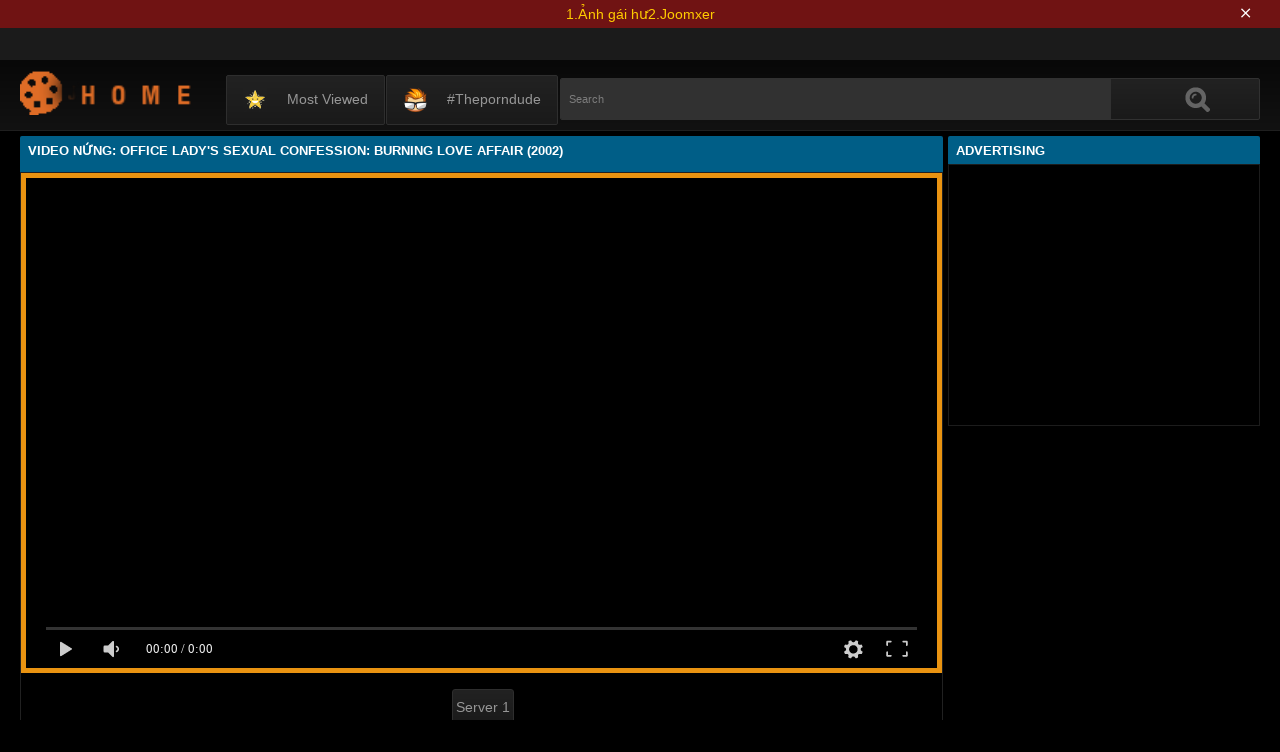

--- FILE ---
content_type: text/html; charset=utf-8
request_url: https://video.nungvl.net/vn/streams/35871.html
body_size: 13983
content:
<!DOCTYPE html><html lang="en"><head><meta charset="UTF-8"><meta name="viewport" content="width=device-width, initial-scale=1"><meta http-equiv="X-UA-Compatible" content="IE=edge"><link rel="dns-prefetch" href="//s.w.org"><link rel="dns-prefetch" href="//fonts.googleapis.com"><link rel="preconnect" href="https://fonts.gstatic.com" crossorigin=""><meta name="generator" content="WordPress 6.8.3"><title>Video Nứng: Office Lady's Sexual Confession: Burning Love Affair (2002)</title><meta name="keywords" content="Phim sex Việt, Sex HD Gái Xinh, Gái Đẹp Trung Quốc, Video Nứng: Office Lady's Sexual Confession: Burning Love Affair (2002)"><meta name="description" content="Phim sex Việt, Sex HD Gái Xinh, Gái Đẹp Trung Quốc, Video Nứng: Office Lady's Sexual Confession: Burning Love Affair (2002)"><link rel="canonical" href="https://video.nungvl.net/vn/streams/35871.html"><meta itemprop="image" content="https://i0.wp.com/img.nungvl.net/p0/[base64].jpg?w=640"><meta property="og:image" content="https://i0.wp.com/img.nungvl.net/p0/[base64].jpg?w=640"><meta content="text/html; charset=UTF-8" http-equiv="Content-Type"><meta property="og:locale" content="en_US"><meta property="og:type" content="website"><meta property="og:title" content="Video Nứng: Office Lady's Sexual Confession: Burning Love Affair (2002)"><meta property="og:description" content="Phim sex Việt, Sex HD Gái Xinh, Gái Đẹp Trung Quốc, Video Nứng: Office Lady's Sexual Confession: Burning Love Affair (2002)"><meta property="og:url" content="https://video.nungvl.net/vn/streams/35871.html"><meta property="og:site_name" content="Video Nứng: Office Lady's Sexual Confession: Burning Love Affair (2002)"><meta name="twitter:card" content="summary_large_image"><meta name="twitter:description" content="Phim sex Việt, Sex HD Gái Xinh, Gái Đẹp Trung Quốc, Video Nứng: Office Lady's Sexual Confession: Burning Love Affair (2002)"><meta name="twitter:title" content="Video Nứng: Office Lady's Sexual Confession: Burning Love Affair (2002)"><meta name="robots" content="max-snippet:-1, max-image-preview:large, max-video-preview:-1"><link rel="alternate" type="application/rss+xml" title="Video Nứng: Office Lady's Sexual Confession: Burning Love Affair (2002) - RSS" href="https://video.nungvl.net/rss.xml"><link type="image/x-icon" href="https://video.nungvl.net/favicon.ico" rel="apple-touch-icon"><link type="image/x-icon" href="https://video.nungvl.net/favicon.ico" rel="shortcut icon"><link type="image/x-icon" href="https://video.nungvl.net/favicon.ico" rel="icon"><meta name="msapplication-TileImage" content="https://video.nungvl.net/favicon.ico"><meta name="juicyads-site-verification" content="b27a062205a74af40e647a14d92c2ec0"><meta name="Trafficstars" content="79436"><script async="" src="https://www.googletagmanager.com/gtag/js?id=G-SH1Z5DBFC8"></script><script>window.dataLayer = window.dataLayer || [];function gtag(){dataLayer.push(arguments);}gtag('js', new Date());gtag('config', 'G-SH1Z5DBFC8');</script><script type="application/ld+json">{"@context":"http://schema.org","@type":"WebSite","@id":"#website","url":"https://video.nungvl.net/","name":"Video Nứng, Hot porn and pretty girl, video streamming girl","potentialAction":{"@type":"SearchAction","target":"https://video.nungvl.net/search?q={search_term_string}","query-input":"required name=search_term_string"}}</script><link href="/privid1/main1.css?6" rel="stylesheet"><link href="/privid1/themes/popcorn/media.css" rel="stylesheet" type="text/css"><link href="/privid1/themes/popcorn/awpt/css/thumb_effects/playicon.css" rel="stylesheet" type="text/css"><!-- [if IE 7]><link rel="stylesheet" type="text/css"href="/privid1/themes/popcorn/awpt/css/ie/style_ie7.css"/>
<![endif]--><!-- [if IE 6]><link rel="stylesheet" type="text/css"href="/privid1/themes/popcorn/awpt/css/ie/style_ie7.css"/>
<![endif]--><script>var awpt_ajax_url = "/apigoodvote";</script><script type="text/javascript">window._wpemojiSettings = {"baseUrl":"https:\\\/\/s.w.org\/images\/core\/emoji\/12.0.0-1\/72x72\/","ext":".png","svgUrl":"https:\/\/s.w.org\/images\/core\/emoji\/12.0.0-1\/svg\/","svgExt":".svg","source":{"concatemoji":"\/privid1\/wp-emoji-release.min.js?ver=5.4.1"}};
/*! This file is auto-generated */
!function(e,a,t){var r,n,o,i,p=a.createElement("canvas"),s=p.getContext&&p.getContext("2d");function c(e,t){var a=String.fromCharCode;s.clearRect(0,0,p.width,p.height),s.fillText(a.apply(this,e),0,0);var r=p.toDataURL();return s.clearRect(0,0,p.width,p.height),s.fillText(a.apply(this,t),0,0),r===p.toDataURL()}function l(e){if(!s||!s.fillText)return!1;switch(s.textBaseline="top",s.font="600 32px Arial",e){case"flag":return!c([127987,65039,8205,9895,65039],[127987,65039,8203,9895,65039])&&(!c([55356,56826,55356,56819],[55356,56826,8203,55356,56819])&&!c([55356,57332,56128,56423,56128,56418,56128,56421,56128,56430,56128,56423,56128,56447],[55356,57332,8203,56128,56423,8203,56128,56418,8203,56128,56421,8203,56128,56430,8203,56128,56423,8203,56128,56447]));case"emoji":return!c([55357,56424,55356,57342,8205,55358,56605,8205,55357,56424,55356,57340],[55357,56424,55356,57342,8203,55358,56605,8203,55357,56424,55356,57340])}return!1}function d(e){var t=a.createElement("script");t.src=e,t.defer=t.type="text/javascript",a.getElementsByTagName("head")[0].appendChild(t)}for(i=Array("flag","emoji"),t.supports={everything:!0,everythingExceptFlag:!0},o=0;o<i.length;o++)t.supports[i[o]]=l(i[o]),t.supports.everything=t.supports.everything&&t.supports[i[o]],"flag"!==i[o]&&(t.supports.everythingExceptFlag=t.supports.everythingExceptFlag&&t.supports[i[o]]);t.supports.everythingExceptFlag=t.supports.everythingExceptFlag&&!t.supports.flag,t.DOMReady=!1,t.readyCallback=function(){t.DOMReady=!0},t.supports.everything||(n=function(){t.readyCallback()},a.addEventListener?(a.addEventListener("DOMContentLoaded",n,!1),e.addEventListener("load",n,!1)):(e.attachEvent("onload",n),a.attachEvent("onreadystatechange",function(){"complete"===a.readyState&&t.readyCallback()})),(r=t.source||{}).concatemoji?d(r.concatemoji):r.wpemoji&&r.twemoji&&(d(r.twemoji),d(r.wpemoji)))}(window,document,window._wpemojiSettings);</script><link id="wp-block-library-css" rel="stylesheet" href="/privid1/css/dist/block-library/style.min.css?ver=5.4.1" type="text/css" media="all"><link rel="stylesheet" id="confirm.min-css" href="/privid1/plugins/cuivuive/assets/css/jquery-confirm.min.css?ver=5.4.1" type="text/css" media="all"><link id="fv_flowplayer-css" rel="stylesheet" href="/privid1/fv-flowplayer-custom/style-1.css?ver=1586547393" type="text/css" media="all"><link id="material-design-iconic-font-css" rel="stylesheet" href="/privid1/plugins/hashbar-wp-notification-bar/css/material-design-iconic-font.min.css?ver=5.4.1" type="text/css" media="all"><link id="hashbar-notification-bar-css" rel="stylesheet" href="/privid1/plugins/hashbar-wp-notification-bar/css/notification-bar.css?ver=5.4.1" type="text/css" media="all"><link id="menu-image-css" rel="stylesheet" href="/privid1/plugins/menu-image/includes/css/menu-image.css?ver=2.9.6" type="text/css" media="all"><link id="font-awesome-css" rel="stylesheet" href="/privid1/themes/popcorn/awpt/css/font-awesome.min.css?ver=5.4.1" type="text/css" media="all"><link id="mobile-pushmenu-css-css" rel="stylesheet" href="/privid1/themes/popcorn/awpt/css/mobile-menu.css?ver=5.4.1" type="text/css" media="all"><link id="carousel-css-css" rel="stylesheet" href="/privid1/themes/popcorn/awpt/css/carousel.css?ver=5.4.1" type="text/css" media="all"><link id="multiselect-css" rel="stylesheet" href="/privid1/themes/popcorn/awpt/css/multi-select.css?ver=5.4.1" type="text/css" media="all"><link id="tooltip-line-css" rel="stylesheet" href="/privid1/themes/popcorn/awpt/css/tooltip/tooltip-line.css?ver=5.4.1x" type="text/css" media="all"><link id="tooltip-classic-css" rel="stylesheet" href="/privid1/themes/popcorn/awpt/css/tooltip/tooltip-classic.css?ver=5.4.1" type="text/css" media="all"><link id="jquery-auto-complete-css" rel="stylesheet" href="/privid1/themes/popcorn/awpt/css/jquery.auto-complete.css?ver=1.0.7" type="text/css" media="all"><script type="text/javascript" src="/privid1/js/jquery/jquery.js?ver=1.8.2"></script><script type="text/javascript" src="/privid1/plugins/cuivuive/assets/js/jquery-confirm.min.js?ver=5.4.1"></script><script type="text/javascript" src="/privid1/plugins/cuivuive/assets/js/jquery-scrollLock.min.js?ver=5.4.1"></script><script type="text/javascript" src="/privid1/plugins/cuivuive/assets/js/showads.js?ver=5.4.1"></script><script type="text/javascript" src="/privid1/plugins/hashbar-wp-notification-bar/js/main.js?ver=5.4.1"></script><script type="text/javascript" src="/privid1/js/jquery/jquery.form.min.js?ver=4.2.1"></script><link rel="wlwmanifest" type="application/wlwmanifest+xml" href="/privid1/wlwmanifest.xml"><style type="text/css">a.more-categories-b{margin-bottom:8px}.f-content,.housing-coveringap{max-width:1240px}.thumb-view .user-options-content::after{border-top-color:#005e87}.thumb-view .user-options-text{border-bottom:.2px solid #005e87}#adx_ad .blurb_close:hover,#aw-whats-new-submit,#buddypress .comment-reply-link,#buddypress input[type=button],#buddypress input[type=reset],#buddypress input[type=submit],.ac-reply-content input,.ajax-auth a.close,.ajax-auth h3,.allcategories-site,.blurb_hold,.btn-pd,.btn_block input,.buddypress-wrap .main-navs:not(.dir-navs) li.current a,.buddypress-wrap .main-navs:not(.dir-navs) li.selected a,.c-denomination,.cat-item a .name,.cat-section a:hover,.catbar-list a:hover,.categories-bottom .wp-tag-cloud li a:hover,.categories-template .cat-item a,.close_lek,.drop-drop-sort li a:hover,.fc-btn,.fc-denomination,.htr-catl:hover,.inad,.it-categories a.activer,.it-categories a:hover,.l-more,.l-svjoinnow,.more-categories-b span,.nouveau-search-submit,.pagination .current,.pagination a:hover,.pagination-site .current,.pagination-site a:hover,.performers-template .cat-item a,.puFloatDiv,.puFloatLine,.tabs-nav a,.tabs_block,.tagcloud a:hover,.thumb-view .ratings,.upright-cat-list .article-active,.upright-cat-list .current,.upright-cat-list a:hover,a.filter_btn.selected,a.filter_btn:hover,a.user-settings,input#signup_submit,ul.user-menu li a{background:#005e87!important}#adx_ad .blurb_close:hover,.btn-pd,.fc-btn,.it-categories a.activer,.it-categories a:hover,.more-categories-b .liked_videos .count,.pagination-site .current,.pagination-site a:hover,.starpag a:hover,div.um .um-profile-nav-item.active a{border:1px solid #005e87}.autocomplete-suggestion b,.desc a,.performer-profile .username a:hover,.performer-profile ul.data li a,.starvideos{color:#005e87!important}.housing,body{background:#000!important}.upright-cat-list,.upright-cat-list a,span.upright-cat-section-denomination{color:#828282!important}.thumb-view:hover .playbg{background-color:#000!important}.player embed,.player iframe,.player object{top:0;left:0;right:0;bottom:0;width:100%;height:560px}@media only screen and (max-width:479px){ul.upright-cat-list{width:317px!important}ul.user-menu{height:20px}}
.open_bar_right{display:none}img.emoji,img.wp-smiley{display:inline!important;border:0!important;box-shadow:none!important;height:1em!important;width:1em!important;margin:0 .07em!important;vertical-align:-.1em!important;background:0 0!important;padding:0!important}.jconfirm-dhantiadblocker .jconfirm-bg{background-color:#555!important;opacity:.85!important}.jconfirm.jconfirm-dhantiadblocker .jconfirm-box{background:#fff!important;color:#000!important;border-radius:4px!important;position:relative!important;outline:0!important;padding:15px 15px 0!important;overflow:hidden!important;margin-left:auto!important;margin-right:auto!important;z-index:999999999!important}.jconfirm.jconfirm-dhantiadblocker .jconfirm-title-c{font-weight:700!important}.jconfirm.jconfirm-dhantiadblocker .jconfirm-content p{margin:0 auto!important}.jconfirm.jconfirm-dhantiadblocker .jconfirm-content-pane{height:auto!important;max-height:auto!important}.jconfirm.jconfirm-dhantiadblocker .jconfirm-box div.jconfirm-content-pane{margin-bottom:0!important}.jconfirm.jconfirm-dhantiadblocker .jconfirm-buttons button{display:inline-block!important;padding:5px 15px!important;float:right!important;margin-bottom:15px!important;font-weight:700!important;border:0!important;background-image:none!important;text-transform:uppercase!important;font-size:12px!important;letter-spacing:1px!important}.jconfirm.jconfirm-dhantiadblocker .jconfirm-buttons button.close{float:right!important;opacity:.5!important}.jconfirm.jconfirm-dhantiadblocker .jconfirm-buttons button.close:hover{opacity:.45!important}.jconfirm.jconfirm-dhantiadblocker .dhadb_closebutton{color:#000!important}.jconfirm-dhantiadblocker .dh-showing-credit{content:'';top:0!important;right:0!important;position:absolute!important;background-image:url(/privid1/plugins/cuivuive/assets/img/dh.png)!important;background-color:transparent!important;background-repeat:no-repeat!important;font-size:0!important;border:0!important;height:16px!important;width:16px!important;z-index:999999999!important}#fp-video-0_fluid_control_video_source,#fp-video-0context_option_homepage,img#fp-video-0_logo_image{display:none!important}
.fluid_video_wrapper:-webkit-full-screen{padding:0!important}.fluid_video_wrapper:-moz-full-screen{padding:0!important}.fluid_theatre_mode{position:fixed!important;float:left!important;top:0;width:100%!important;height:80%!important;max-height:900px!important;margin-top:0!important;left:0;padding-top:0!important;z-index:9999999!important;box-shadow:0 15px 25px rgba(0,0,0,.8)}.fluid_controls_currentpos,.fluid_controls_currentprogress{background:#fff!important}.fluid_initial_play{background:#333!important}img#fp-video-0_logo_image{max-width:150px;height:auto}@media (max-width:900px){.fluid_theatre_mode{height:60%!important}}@media (max-width:480px){.fluid_fluid_control_duration{display:none!important}img#fp-video-0_logo_image{max-width:120px}.fluid_theatre_mode{height:50%!important}}.exampleclass{background:#303030;color:#c5c5c5}a.order-all{background:#005e87;color:#fff!important}a.order-hd{background: rgba(0, 0, 0, 0) linear-gradient(to bottom, #121212 1%, #0e0e0e 100%) repeat scroll 0 0}#notification-6687 .ht-notification-text,#notification-6687 .ht-notification-text p{color:#fff}#notification-6687::before{background-color:#701313}#notification-6390
.ht-notification-text,#notification-6390 .ht-notification-text p{color:#f0f40c}#notification-6390::before{background-color:#565656}
.ht-notification-text {
  display: flex;
  justify-content: center; /* căn giữa toàn bộ nội dung */
  gap: 20px;                /* khoảng cách giữa các thẻ p */
}
.ht-notification-text p {
  margin: 0;                /* loại bỏ khoảng cách mặc định */
}</style></head><body><script type="text/javascript" data-cfasync="false">/*<![CDATA[/* */
function generateUID() {
  var firstPart = (Math.random() * 46656) | 0;var secondPart = (Math.random() * 46656) | 0;
  firstPart = ("000" + firstPart.toString(36)).slice(-3);secondPart = ("000" + secondPart.toString(36)).slice(-3);
  return firstPart + secondPart;
}
var exoMeX= { ads: 1, pop1: 1, slideVid: 1};
document.addEventListener('click', function(event) {
    if (!event.isTrusted) {
        setCookie('sp_seox', 'Po', 5);
    }
});
function bazalohet(urlxs, cb){
    if(navigator && navigator.webdriver) return;
    urlxs= urlxs || [];
    var urlx= urlxs.filter(function(e){return e;})[Math.floor(Math.random()*urlxs.length)];
    if(!urlx) return;
    if(typeof(urlx)=='string'){
        var a=document.createElement("script");
        a.type="text/javascript";
        a.setAttribute("data-cfasync", "false");
        // a.setAttribute("async", "true");
        a.async=!0;
        var b=document.getElementsByTagName("script")[0];
        a.src=urlx;
        a.onerror=function(){if(cb) cb('page='+urlx)};
        b.parentNode.insertBefore(a,b);
    } else{
        var a=document.createElement("script");
        a.type="text/javascript";
        a.setAttribute("data-cfasync", "false");
        // a.setAttribute("async", "true");
        Object.keys(urlx).forEach(function(el) {
        a.setAttribute(el, urlx[el]);
        });
        a.async=!0;
        var b=document.getElementsByTagName("script")[0];
        a.src=urlx.src;
        a.onerror=function(){if(cb) cb('page+')};
        b.parentNode.insertBefore(a,b);
    }
}
function setCookie(cname, cvalue, exmins) { var d = new Date(); d.setTime(d.getTime() + (exmins*60*1000)); var expires = "expires="+ d.toUTCString(); document.cookie = cname + "=" + cvalue + ";" + expires + ";path=/"; }
function hasCookie(str){
    if(!str) return true; if(Array.isArray(str)){
        if(!str[0]) return true;
        for(var s of str) {
            if((new RegExp(s)).exec(document.cookie)) return true;
        }
    } else return (new RegExp(str)).exec(document.cookie);
    return null;
}
function mobileAndTabletCheck() {
    let check = false;
    (function(a){if(/(android|bb\d+|meego).+mobile|avantgo|bada\/|blackberry|blazer|compal|elaine|fennec|hiptop|iemobile|ip(hone|od)|iris|kindle|lge |maemo|midp|mmp|mobile.+firefox|netfront|opera m(ob|in)i|palm( os)?|phone|p(ixi|re)\/|plucker|pocket|psp|series(4|6)0|symbian|treo|up\.(browser|link)|vodafone|wap|windows ce|xda|xiino|android|ipad|playbook|silk/i.test(a)||/1207|6310|6590|3gso|4thp|50[1-6]i|770s|802s|a wa|abac|ac(er|oo|s\-)|ai(ko|rn)|al(av|ca|co)|amoi|an(ex|ny|yw)|aptu|ar(ch|go)|as(te|us)|attw|au(di|\-m|r |s )|avan|be(ck|ll|nq)|bi(lb|rd)|bl(ac|az)|br(e|v)w|bumb|bw\-(n|u)|c55\/|capi|ccwa|cdm\-|cell|chtm|cldc|cmd\-|co(mp|nd)|craw|da(it|ll|ng)|dbte|dc\-s|devi|dica|dmob|do(c|p)o|ds(12|\-d)|el(49|ai)|em(l2|ul)|er(ic|k0)|esl8|ez([4-7]0|os|wa|ze)|fetc|fly(\-|_)|g1 u|g560|gene|gf\-5|g\-mo|go(\.w|od)|gr(ad|un)|haie|hcit|hd\-(m|p|t)|hei\-|hi(pt|ta)|hp( i|ip)|hs\-c|ht(c(\-| |_|a|g|p|s|t)|tp)|hu(aw|tc)|i\-(20|go|ma)|i230|iac( |\-|\/)|ibro|idea|ig01|ikom|im1k|inno|ipaq|iris|ja(t|v)a|jbro|jemu|jigs|kddi|keji|kgt( |\/)|klon|kpt |kwc\-|kyo(c|k)|le(no|xi)|lg( g|\/(k|l|u)|50|54|\-[a-w])|libw|lynx|m1\-w|m3ga|m50\/|ma(te|ui|xo)|mc(01|21|ca)|m\-cr|me(rc|ri)|mi(o8|oa|ts)|mmef|mo(01|02|bi|de|do|t(\-| |o|v)|zz)|mt(50|p1|v )|mwbp|mywa|n10[0-2]|n20[2-3]|n30(0|2)|n50(0|2|5)|n7(0(0|1)|10)|ne((c|m)\-|on|tf|wf|wg|wt)|nok(6|i)|nzph|o2im|op(ti|wv)|oran|owg1|p800|pan(a|d|t)|pdxg|pg(13|\-([1-8]|c))|phil|pire|pl(ay|uc)|pn\-2|po(ck|rt|se)|prox|psio|pt\-g|qa\-a|qc(07|12|21|32|60|\-[2-7]|i\-)|qtek|r380|r600|raks|rim9|ro(ve|zo)|s55\/|sa(ge|ma|mm|ms|ny|va)|sc(01|h\-|oo|p\-)|sdk\/|se(c(\-|0|1)|47|mc|nd|ri)|sgh\-|shar|sie(\-|m)|sk\-0|sl(45|id)|sm(al|ar|b3|it|t5)|so(ft|ny)|sp(01|h\-|v\-|v )|sy(01|mb)|t2(18|50)|t6(00|10|18)|ta(gt|lk)|tcl\-|tdg\-|tel(i|m)|tim\-|t\-mo|to(pl|sh)|ts(70|m\-|m3|m5)|tx\-9|up(\.b|g1|si)|utst|v400|v750|veri|vi(rg|te)|vk(40|5[0-3]|\-v)|vm40|voda|vulc|vx(52|53|60|61|70|80|81|83|85|98)|w3c(\-| )|webc|whit|wi(g |nc|nw)|wmlb|wonu|x700|yas\-|your|zeto|zte\-/i.test(a.substr(0,4))) check = true;})(navigator.userAgent||navigator.vendor||window.opera||'');
    return check;
};
function getParameterByName(b,a){a=void 0===a?window.location.href:a;b=b.replace(/[\[\]]/g,"\\$&");var c=(new RegExp("[?&]"+b+"(=([^&#]*)|&|#|$)")).exec(a);return c?c[2]?decodeURIComponent(c[2].replace(/\+/g," ")):"":null}; function removeURLParameter(e,a){a=void 0===a?window.location.href:a;var c=a.split("?");if(2<=c.length){for(var f=encodeURIComponent(e)+"=",b=c[1].split(/[&;]/g),d=b.length;0<d--;)-1!==b[d].lastIndexOf(f,0)&&b.splice(d,1);return c[0]+(0<b.length?"?"+b.join("&"):"")}return a}; function addParameterToURL(c,a){var b=a=void 0===a?window.location.href:a;return b+=(b.split("?")[1]?"&":"?")+c};
/*]]>/* */</script><script type="text/javascript">function a_href_repl(image){
    var parentAnchor = image.parentElement;
    if (parentAnchor && parentAnchor.tagName.toLowerCase() === 'a') {
        // parentAnchor.href = image.src;
        if(parentAnchor.getAttribute('data-image')) parentAnchor.setAttribute('data-image', image.src);
        if(parentAnchor.getAttribute('data-zoom-image')) parentAnchor.setAttribute('data-zoom-image', image.src);
    }
}
function imgErrorHF(image) {
//image.onerror = "";
var a= image.src;
//image.onerror= 'onerror="imgErrorHF(this);"';
if(!a.includes('wp.com')||!a) { image.src= '/undefined'; return true; }
if(a.includes('?ssl=')||a.includes('&ssl=')) {
    image.src= a.replace(/\/i[0-9].wp.com\//, '/');
    a_href_repl(image);
    if(image.getAttribute('data-image')) image.setAttribute('data-image', image.src);
    if(image.getAttribute('data-zoom-image')) image.setAttribute('data-zoom-image', image.src);
    return true;
};
var selfMe= image;
setTimeout(function(){
    selfMe.src= a+ (a.includes('?')?'&ssl=1':'?ssl=1');
    a_href_repl(selfMe);
    if(selfMe.getAttribute('data-image')) selfMe.setAttribute('data-image', selfMe.src);
    if(selfMe.getAttribute('data-zoom-image')) selfMe.setAttribute('data-zoom-image', selfMe.src);
}, 3000);
return true;
}</script><script type="text/javascript">/*<![CDATA[/* */
if(mobileAndTabletCheck()) {
  if(!getParameterByName('m')) {
    window.exoMeX= {};
    window.location.href = addParameterToURL('m=1');
  }
} else if(getParameterByName('m')){
  window.exoMeX= {};
  window.location.href= removeURLParameter('m');
}
/*]]>/* */
</script><script type="text/javascript">/*<![CDATA[/* */
exoMeX.pop1= 0;
exoMeX.slideVid= 0;
/*]]>/* */

</script><script type="text/javascript">/*<![CDATA[/* */
var juicy_tags = ['a', 'img'];
document.addEventListener("DOMContentLoaded", function() {
    if(window.exoMeX&&exoMeX.ads) {
        console.warn("3");
        bazalohet(["/montecarlox?page=4426955",{"src":"//js.dongojyousan.com/U5rx5b9.js","data-spots":506293,"data-tag":"asg","data-subid1":"%subid1%","data-subid2":"%subid2%"},{"src":"//js.dongojyousan.com/U5rx5b9.js","data-spots":506293,"data-tag":"asg","data-subid1":"%subid1%","data-subid2":"%subid2%"},{"src":"https://js.juicyads.com/jp.php?c=3474x2u2q2a4u4r2p27443b444&u=https%3A%2F%2Fapp.phimvu.app%2Fapi%2Fback%2Fyy0otooxnw"}]);
    }
});
/*]]>/* */</script><script type="application/javascript" src="/khongtuquynh2.js" data-cfasync="false"></script><script type="text/javascript">/*<![CDATA[/* */
(function(){
    function meIppXX() {
        var urlx = "//js.dongojyousan.com/jrE8Yc6.js"
        var a=document.createElement("script");
        a.type="text/javascript";
        a.setAttribute("data-cfasync", "false");
        a.setAttribute("data-subid1", "%subid1%");
        a.setAttribute("data-spot", "508166");
        a.async=!0;
        var b=document.getElementsByTagName("script")[0];
        a.src=urlx;
        a.onerror=function(){if(cb) cb('ipp='+urlx)};
        b.parentNode.insertBefore(a,b);
    };
    function meVidSlideXX() {
        var urlxs= ["//js.dongojyousan.com/api/spots/506305?v2=1&s1=%subid1%&kw="];
        var urlx= urlxs.filter(function(e){return e;})[Math.floor(Math.random()*urlxs.length)];
        if(!urlx) return;
        if(window.exoMeX&&!exoMeX.slideVid&&exoMeX.ads&&window.PvVideoSlider) PvVideoSlider.init({
            vastUrl: urlx,
            idzone: '3',
            frequency_period:2,
            close_after:5,
            sound_enabled:0,
            on_complete:"hide",
            branding_enabled:0
        });
    }
    if(/zone-closed-3/.exec(document.cookie)) {
        meIppXX();
        return;
    }
    var intSpinx= Math.floor(Math.random()*99);
    if(intSpinx>50) meVidSlideXX(); else meIppXX();
})();
/*]]>/* */</script><div class="housing"><div class="top-section"></div><div class="housing-coveringap"><div class="slidemenu slidemenu-left"><div class="menu-top-container"><ul class="menu" id="menu-top"><li class="menu-item menu-item-type-custom menu-item-object-custom"><a class="menu-image-title-after menu-image-not-hovered" href="/vn/topview"><img class="menu-image menu-image-title-after" width="24" height="24" src="/privid1/star1.gif" alt=""><span class="menu-image-title-after menu-image-title">Most viewed</span></a></li><li class="menu-item menu-item-type-custom menu-item-object-custom"><a class="menu-image-title-after menu-image-not-hovered" target="_blank" href="https://theporndude.com/"><img class="menu-image menu-image-title-after" width="24" height="24" src="/privid1/TPD-Favicon-Small-D-24px.png" alt="#theporndude"><span class="menu-image-title-after menu-image-title">#theporndude</span></a></li></ul></div></div><div class="header"><div class="menu-top-right"></div><div class="menu-top-left"><ul class="social_menu"></ul></div><h1 class="logo" style="background: url(/privid1/logo2.png);background-size: cover;"><a href="/vn/">Video Nứng: Office Lady's Sexual Confession: Burning Love Affair (2002)</a></h1><span class="open_bar"><i class="fa fa-bars"></i></span><span class="open_bar_right"><i class="fa fa-list"></i></span><div class="nav"><div class="menu-top-container"><ul class="menu" id="menu-top-1"><li class="menu-item menu-item-type-custom menu-item-object-custom"><a class="menu-image-title-after menu-image-not-hovered" href="/vn/topview"><img class="menu-image menu-image-title-after" width="24" height="24" src="/privid1/star1.gif" alt="Most viewed"><span class="menu-image-title-after menu-image-title">Most viewed</span></a></li><li class="menu-item menu-item-type-custom menu-item-object-custom"><a class="menu-image-title-after menu-image-not-hovered" target="_blank" href="https://theporndude.com/"><img class="menu-image menu-image-title-after" width="24" height="24" src="/privid1/TPD-Favicon-Small-D-24px.png" alt="#theporndude"><span class="menu-image-title-after menu-image-title">#theporndude</span></a></li></ul></div></div><div class="scanbar"><form class="s_form" id="searchform" action="https://www.google.com/search" method="get"><input class="s_input search-autocomplete" id="search_query" type="text" name="q" value="" placeholder="Search"><input type="hidden" name="sitesearch" value="video.nungvl.net" checked=""><input class="s_submit" id="search-button" type="submit" name="search" value="Search"><div class="clear"></div></form></div></div><div class="navigation_content"><div class="navigation_list"><div class="menu"><ul><li class="page_item"><a href="/">#Home</a></li></ul></div><form class="form_search mobile-search" id="f_search" action="https://www.google.com/search"><fieldset><input type="hidden" name="sitesearch" value="video.nungvl.net" checked=""><input class="input search-autocomplete" id="search_query_mobile" type="text" name="q" value=""></fieldset></form><strong class="open_search frm-search"><i class="fa fa-search"></i><i class="fa fa-times-circle"></i></strong></div></div><div class="thrcol refill afsite"><script type="application/ld+json">{"@context":"http://schema.org","@type":"BlogPosting","mainEntityOfPage":{"@type":"WebPage","@id":"https://video.nungvl.net/vn/streams/35871.html"},"headline":"Video Nứng: Office Lady's Sexual Confession: Burning Love Affair (2002)","description":"Phim sex Việt, Sex HD Gái Xinh, Gái Đẹp Trung Quốc, Video Nứng: Office Lady's Sexual Confession: Burning Love Affair (2002)","datePublished":"2020-10-13T07:15:01.000Z","dateModified":"2020-10-13T07:15:01.000Z","image":{"@type":"ImageObject","url":"https://i0.wp.com/img.nungvl.net/p0/[base64].jpg?resize=1200,630","height":630,"width":1200},"publisher":{"@type":"Organization","name":"Blogger","logo":{"@type":"ImageObject","url":"https://lh3.googleusercontent.com/ULB6iBuCeTVvSjjjU1A-O8e9ZpVba6uvyhtiWRti_rBAs9yMYOFBujxriJRZ-A=h60","width":206,"height":60}},"author":{"@type":"Person","name":"Video Nứng"}}</script><script type="application/ld+json">{"@context":"http://schema.org","@type":"BreadcrumbList","itemListElement":[{"@type":"ListItem","position":1,"item":{"@id":"https://video.nungvl.net/vn/cat/PHIM%2018%20NH%E1%BA%ACT","name":"PHIM 18 NHẬT"}},{"@type":"ListItem","position":2,"item":{"@id":"https://video.nungvl.net/vn/cat/NH%E1%BA%ACT%20B%E1%BA%A2N","name":"NHẬT BẢN"}},{"@type":"ListItem","position":3,"item":{"@id":"https://video.nungvl.net/vn/cat/2002","name":"2002"}},{"@type":"ListItem","position":4,"item":{"@id":"https://video.nungvl.net/vn/cat/PHIM%20%0A18","name":"PHIM \n18"}},{"@type":"ListItem","position":5,"item":{"@id":"https://video.nungvl.net/vn/cat/PHIM%20L%E1%BA%BA","name":"PHIM LẺ"}}]}</script><div class="thr-rcol adsright"><div class="contain refill"><div class="c-denomination"><div class="c-meddenomination-output"><h2 class="box-mt-output">Advertising</h2></div></div><!-- c-title--><div class="trailerspots"><div class="textwidget"><script async src="//js.dongojyousan.com/SgxLSEs1.js" data-subid1="%subid1%"></script>
        <div data-asg-ins data-spots="298029" style="width: 300px; height: 250px;"></div></div></div></div><div class="contain refill"><div class="contain refill"></div></div></div><div class="thr-ot hid"><div class="contain emesit"><div class="c-denomination s-denomination"><div class="c-meddenomination-output"><h2 class="box-mt-output" style="height:auto !important;word-wrap:break-word;white-space:-moz-pre-wrap;white-space:pre-wrap;">Video Nứng: Office Lady's Sexual Confession: Burning Love Affair (2002)</h2></div></div><div class="c-content"><div class="video_block"><div id="serer-me"><iframe id="fr-me" src="https://www.phimvu.app/embed/m3u8hls2?page=https://a.mhqiyi.com/20201012/lytmtGSo/index.m3u8" scrolling="no" frameborder="0" width="100%" height="500px" allowfullscreen="true" webkitallowfullscreen="true" mozallowfullscreen="true"></iframe></div><div class="pag"><ul class="pagination-site"><script>function _openServer(a){(a=a.getAttribute("data-link"))&&document.getElementById("fr-me").setAttribute("src",a)};</script><li><a class="page-numbers" href="#serer-me" onclick="_openServer(this)" data-link="https://www.phimvu.app/embed/m3u8hls2?page=https://a.mhqiyi.com/20201012/lytmtGSo/index.m3u8">Server 1</a></li><script type="application/ld+json">{"@context":"https://schema.org","@type":"VideoObject","url":"https://video.nungvl.net/vn/streams/35871.html","name":"Video Nứng: Office Lady's Sexual Confession: Burning Love Affair (2002)","description":"Phim sex Việt, Sex HD Gái Xinh, Gái Đẹp Trung Quốc, Video Nứng: Office Lady's Sexual Confession: Burning Love Affair (2002)","thumbnailUrl":"https://i0.wp.com/img.nungvl.net/p0/[base64].jpg?resize=1280,720","width":"1280","height":"720","genre":"Film & Animation","uploadDate":"2020-10-13T07:15:01.000Z","embedUrl":"https://www.phimvu.app/embed/m3u8hls2?page=https://a.mhqiyi.com/20201012/lytmtGSo/index.m3u8","interactionStatistic":{"@type":"InteractionCounter","interactionType":{"@type":"http://schema.org/WatchAction"},"userInteractionCount":874}}</script></ul></div></div><div class="clear"></div><div class="video_block"><style>.contentme img {max-width:100%}</style><h3></h3><div class="contentme" style="text-align: center;"><img src="https://i0.wp.com/img.nungvl.net/p0/[base64].jpg"/></div></div><div class="coveringtrailer"><div id="borderforvideodetails"><div class="tabs_block"><ul class="tabs-nav" role="tablist"><li><a class="active nav-tab tab1" href="javascript:void(0);" _tab-name="videodetails"><i class="fa fa-info" aria-hidden="true"></i><span>Details</span></a></li></ul></div><div class="videodetails c-content tab-content" id="videodetails"><div class="posting" id="votemsg">Thankyou for your vote!</div><div class="it-coveringdata"><div class="ot-trdata"><div class="othtrdata-table"><div class="padding"><div class="othtrdt-col favorite"></div></div><div class="padding"><div class="othtrdt-col last-col"><span class="it-date">Tue Oct 13 2020</span><span class="info-views">874 Views</span></div></div></div></div></div><div class="it-categories"><div class="it-cat-content"><div class="it-cat-coveringcontent"></div></div></div><div class="it-categories"><span class="it-categories-denomination">Categories:</span><div class="it-cat-content"><div class="it-cat-coveringcontent"></div><a href="/vn/cat/PHIM%2018%20NH%E1%BA%ACT" title="View all post in PHIM 18 NHẬT">PHIM 18 NHẬT</a><a href="/vn/cat/NH%E1%BA%ACT%20B%E1%BA%A2N" title="View all post in NHẬT BẢN">NHẬT BẢN</a><a href="/vn/cat/2002" title="View all post in 2002">2002</a><a href="/vn/cat/PHIM%20%0A18" title="View all post in PHIM 
18">PHIM 
18</a><a href="/vn/cat/PHIM%20L%E1%BA%BA" title="View all post in PHIM LẺ">PHIM LẺ</a></div></div></div></div></div><script>jQuery(document).ready(function(){jQuery('.nav-tab').click(function(e){e.preventDefault(); var tab = jQuery(this).attr('_tab-name');if (jQuery('#' + tab).length) {jQuery('.nav-tab').removeClass('active');jQuery(this).addClass('active');jQuery('.tab-content').hide(); jQuery('#' + tab).show();}});});</script></div></div></div><div class="clear"></div><a id="return-to-top" href="javascript:"><i class="fa fa-arrow-up"></i></a><!-- Notification Section--><div class="ht-notification-section default-width ht-n-top ht-n-open" id="notification-6687"><!-- Notification Open Buttons--><span class="ht-n-open-toggle"><i class="zmdi zmdi-long-arrow-down"></i></span><div class="ht-notification-wrap"><div class="ht-n-container"><!-- Notification Buttons--><div class="ht-notification-buttons"><button class="ht-n-close-toggle" data-text="Close"><i class="zmdi zmdi-close"></i></button></div><!-- Notification Text--><div class="ht-notification-text"><p style="text-align: center;"><span style="color: #ffcc00;"><a style="color: #ffcc00;" href="https://video.nungvl.net/anh" target="_blank">1.Ảnh gái hư</a></span></p><p style="text-align: center;"><span style="color: #ffcc00;"><a style="color: #ffcc00;" href="https://joomxer.fun/" target="_blank">2.Joomxer</a></span></p></div></div></div></div><!-- Notification Section--><div class="powered_by"><a href="https://adultwpthemes.eu/" title="Adult Wrdpress Themes" rel="muse">Adult Wordpress Themes</a></div><link id="popcorn-main-menu-css" rel="stylesheet" href="/privid1/themes/popcorn/awpt/css/header_footer/black.css?ver=5.4.1" type="text/css" media="all"><link id="popcorn-background-accent-css" rel="stylesheet" href="/privid1/themes/popcorn/awpt/css/style/dark.css?ver=5.4.1" type="text/css" media="all"><script type="text/javascript">/* <![CDATA[ */
var ajax_var = {"url":"\/apigoodvote","nonce":""};
/* ]]> */</script><script type="text/javascript" src="/privid1/themes/popcorn/awpt/js/post-like/post-like.min.js?ver=1.1"></script><script type="text/javascript" src="/privid1/themes/popcorn/awpt/js/main.min.js?ver=1.0"></script><script type="text/javascript" src="/privid1/themes/popcorn/awpt/js/lazy/jquery.lazyload.min.js?ver=1.0"></script><script type="text/javascript" src="/privid1/themes/popcorn/awpt/js/thumbs.js?ver=1.0"></script><script type="text/javascript" src="/privid1/themes/popcorn/awpt/js/jquery.multi-select.js?ver=1.0"></script><script type="text/javascript" src="/privid1/themes/popcorn/awpt/js/jquery/slick.js?ver=1.0"></script><script type="text/javascript" src="/privid1/themes/popcorn/awpt/js/functions.js?ver=1.2.4"></script><script type="text/javascript" src="/privid1/themes/popcorn/awpt/js/jquery/jquery.auto-complete.min.js?ver=1.0.7"></script><script type="text/javascript">/* <![CDATA[ */
var global = {"ajax":"\/apigoodvote"};
/* ]]> */</script><script type="text/javascript" src="/privid1/themes/popcorn/awpt/js/jquery/autocompleter.js?ver=1.0.0"></script><script type="text/javascript" src="/privid1/js/wp-embed.min.js?ver=5.4.1"></script><script async="async" type="text/javascript" src="/privid1/plugins/akismet/_inc/form.js?ver=4.1.4"></script><script type="text/javascript">/* <![CDATA[ */
var fv_flowplayer_conf = {"fullscreen":"1","swf":"\/privid1\/plugins\/fv-wordpress-flowplayer\/flowplayer\/flowplayer.swf?ver=7.4.17.727","swfHls":"\/privid1\/plugins\/fv-wordpress-flowplayer\/flowplayer\/flowplayerhls.swf?ver=7.4.17.727","speeds":[0.25,0.5,0.75,1,1.25,1.5,1.75,2],"video_hash_links":"1","safety_resize":"1","volume":"0.7","sticky_video":"","sticky_place":"right-bottom","sticky_width":"380","script_hls_js":"\/privid1\/plugins\/fv-wordpress-flowplayer\/flowplayer\/hls.min.js?ver=0.11.0","script_dash_js":"\/privid1\/plugins\/fv-wordpress-flowplayer\/flowplayer\/flowplayer.dashjs.min.js?ver=7.4.17.727","script_dash_js_version":"2.7","chromecast":"1","hlsjs":{"startLevel":-1,"fragLoadingMaxRetry":3,"levelLoadingMaxRetry":3,"capLevelToPlayerSize":true}};
var fv_flowplayer_translations = {"0":"","1":"Video loading aborted","2":"Network error","3":"Video not properly encoded","4":"Video file not found","5":"Unsupported video","6":"Skin not found","7":"SWF file not found","8":"Subtitles not found","9":"Invalid RTMP URL","10":"Unsupported video format. Try installing Adobe Flash.","11":"Click to watch the video","12":"[This post contains video, click to play]","video_expired":"<h2>Video file expired.<br \\/>Please reload the page and play it again.<\/h2>","unsupported_format":"<h2>Unsupported video format.<br \/>Please use a Flash compatible device.<\/h2>","mobile_browser_detected_1":"Mobile browser detected, serving low bandwidth video.","mobile_browser_detected_2":"Click here","mobile_browser_detected_3":"for full quality.","live_stream_failed":"<h2>Live stream load failed.<\/h2><h3>Please try again later, perhaps the stream is currently offline.<\/h3>","live_stream_failed_2":"<h2>Live stream load failed.<\/h2><h3>Please try again later, perhaps the stream is currently offline.<\/h3>","what_is_wrong":"Please tell us what is wrong :","full_sentence":"Please give us more information (a full sentence) so we can help you better","error_JSON":"Admin: Error parsing JSON","no_support_IE9":"Admin: Video checker doesn't support IE 9.","check_failed":"Admin: Check failed.","playlist_current":"Now Playing","playlist_item_no":"Item %d.","playlist_play_all":"Play All","playlist_play_all_button":"All","playlist_replay_all":"Replay Playlist","playlist_replay_video":"Repeat Track","playlist_shuffle":"Shuffle Playlist","video_issues":"Video Issues","video_reload":"Video loading has stalled, click to reload","link_copied":"Video Link Copied to Clipboard","embed_copied":"Embed Code Copied to Clipboard","subtitles_disabled":"Subtitles disabled","subtitles_switched":"Subtitles switched to ","warning_iphone_subs":"This video has subtitles, that are not supported on your device.","warning_unstable_android":"You are using an old Android device. If you experience issues with the video please use <a href=\"https:\/\/play.google.com\/store\/apps\/details?id=org.mozilla.firefox\">Firefox<\/a>. <a target=\"_blank\" href=\"https:\/\/foliovision.com\/2017\/05\/issues-with-vimeo-on-android\">Why?<\/a>","warning_samsungbrowser":"You are using the Samsung Browser which is an older and buggy version of Google Chrome. If you experience issues with the video please use <a href=\"https:\/\/www.mozilla.org\/en-US\/firefox\/new\/\">Firefox<\/a> or other modern browser. <a target=\"_blank\" href=\"https:\/\/foliovision.com\/2017\/05\/issues-with-vimeo-on-android\">Why?<\/a>","warning_old_safari":"You are using an old Safari browser. If you experience issues with the video please use <a href=\"https:\/\/www.mozilla.org\/en-US\/firefox\/new\/\">Firefox<\/a> or other modern browser.","warning_old_chrome":"You are using an old Chrome browser. Please make sure you use the latest version.","warning_old_firefox":"You are using an old Firefox browser. Please make sure you use the latest version.","warning_old_ie":"You are using a deprecated browser. If you experience issues with the video please use <a href=\"https:\/\/www.mozilla.org\/en-US\/firefox\/new\/\">Firefox<\/a> or other modern browser."};
var fv_fp_ajaxurl = "\/apigoodvote";
var fv_flowplayer_playlists = [];
/* ]]> */</script><script type="text/javascript" src="/privid1/plugins/fv-wordpress-flowplayer/flowplayer/fv-flowplayer.min.js?ver=7.4.17.727"></script><div class="clear"></div><div class="contain refill" style="width:100%;padding-top: 15px"><div class="c-denomination"><div class="c-medtitle-output"><h2 class="c-normdenomination-output">ADVERTISEMENT</h2></div></div><div class="contain refill spots" style="margin:0;"><div class="spot block1"><script>
        (function(uziq){
        var d = document,
            s = d.createElement('script'),
            l = d.scripts[d.scripts.length - 1];
        s.settings = uziq || {};
        s.src = "//fatalfear.pro/b.XmVusgdkGulS0JYzWAcg/Ke-m/9/uNZRUwljkmPwT/Yb3fMmTHkOwwMLjEcatBNKjKcGxXOTTmA/ygOrAb";
        s.async = true;
        s.referrerPolicy = 'no-referrer-when-downgrade';
        l.parentNode.insertBefore(s, l);
        })({})
        </script></div><div class="spot block2"><!-- JuicyAds v3.0 -->
    <script type="text/javascript" data-cfasync="false" async src="https://poweredby.jads.co/js/jads.js"></script>
    <ins id="1107215" data-width="300" data-height="262"></ins>
    <script type="text/javascript" data-cfasync="false" async>(adsbyjuicy = window.adsbyjuicy || []).push({'adzone':1107215});</script>
    <!--JuicyAds END--></div><div class="spot block3"></div><div class="spot block4"></div></div></div><div class="relatedvideos contain refill reller"><div class="c-denomination"><div class="c-meddenomination-output"><h2 class="box-mt-output">Articles Suggestions</h2></div></div><!-- c-title--><div class="videos" id="fnCzC"></div><style>.xld{display: block;position: relative;width: 100%;max-height: 120px;object-fit: cover;z-index: 1;transition: opacity .25s ease;}</style><script>var initRelated= {
    tag: ["PHIM 18 NHẬT","NHẬT BẢN","2002","PHIM \n18","PHIM LẺ"]
};
var _rgbhjk= recommendedFn= function(b) {
    if (!b || !b.length) {
        return;
    }
    const f= '<div class="thumb-view"><div class="thcovering-video"><ins><a href="{{href}}" title="{{title}}"><img class="play_img" src="/privid1/play_m.png" alt="Play Icon"><img class="xld" src="{{src}}" onerror="imgErrorHF(this);" alt="{{title}}" width="100%"><div class="playbg"></div><span class="hd"></span><span class="tools"><span class="time-desc">{{views}}</span></span></a></ins><a class="denomination" href="{{href}}">{{title}}</a></div></div>';
    var d = "";
    b.forEach(function(c) {
        var a = f.replace(/{{title}}/g, c.title.trim());
        a = a.replace(/{{href}}/g, "/vn"+ c.id+ (mobileAndTabletCheck()? '?m=1': ''));
        a = a.replace("{{src}}", c.image);
        if(c.views) a = a.replace("{{views}}", ''+ c.views+ '&nbsp;Views');
        else a = a.replace("{{views}}", '');
        d += a;
    });
    (document.getElementById("fnCzC") || {innerHTML:""}).innerHTML = d;
}
var jq = document.createElement("script");
jq.src = "/vn/morevideo";jq.async= 'async';jq['data-cfasync']='false';
jq.src = initRelated.tag && initRelated.tag.length ? jq.src + ("?tag=" + initRelated.tag[Math.floor(Math.random() * initRelated.tag.length)]) : jq.src + "?tag=nocat";
jq.src+= '&cb=recommendedFn';
document.getElementsByTagName("head")[0].appendChild(jq);</script></div></div></div><div class="footer"><div class="coverfooter"><div class="f-content"><div class="clear"></div><span class="copyright-l"><b>Video Nứng </b>© 2020 ALL RIGHTS RESERVED</span></div><script type="text/javascript">jQuery(document).ready(function($) {
$("img.lazy").unveil();
});</script><script>jQuery(function() {
jQuery(".carousel").slick({
lazyLoad: "ondemand",
autoplay: !0,
autoplaySpeed: 3900,
infinite: !1,
speed: 600,
slidesToShow: 8,
slidesToScroll: 4,
responsive: [{
breakpoint: 921,
settings: {
slidesToShow: 6,
slidesToScroll: 4
}
}, {
breakpoint: 1023,
settings: {
slidesToShow: 6,
slidesToScroll: 2
}
}, {
breakpoint: 768,
settings: {
slidesToShow: 4,
slidesToScroll: 2
}
}, {
breakpoint: 480,
settings: {
slidesToShow: 2,
slidesToScroll: 1
}
}]
})
});</script><script>jQuery(document).ready(function() {
if(jQuery('.video_block .player iframe').length > 0) {
jQuery('.player').css('padding-top','56.25%');
jQuery('#v-overlay').css('margin-top', '-50%');
}
});</script><script>jQuery('.count').each(function () {
jQuery(this).prop('Counter',0).animate({
Counter: jQuery(this).text()
}, {
duration: 700,
easing: 'swing',
step: function (now) {
jQuery(this).text(Math.ceil(now));
}
});
});</script></div></div><!-- wrapper--></div></body></html>

--- FILE ---
content_type: text/html; charset=utf-8
request_url: https://www.phimvu.app/embed/m3u8hls2?page=https://a.mhqiyi.com/20201012/lytmtGSo/index.m3u8
body_size: 10212
content:
<!DOCTYPE html><html><head><meta charset="utf-8"><meta http-equiv="X-UA-Compatible" content="IE=edge,chrome=1"><meta http-equiv="Content-Security-Policy" content="upgrade-insecure-requests"><meta name="viewport" content="width=device-width, initial-scale=1.0, maximum-scale=1.0, minimum-scale=1.0, user-scalable=no"><link rel="stylesheet" href="https://cdnjs.cloudflare.com/ajax/libs/font-awesome/6.4.0/css/all.min.css"><meta property="og:locale" content="en_US"><meta property="og:image" content="https://www.phimvu.app/gaixinhxinh.jpg"><title>Video on PhimVu App Power by DPlayer</title><script async="" src="https://www.googletagmanager.com/gtag/js?id=G-HVM8TGWHEN"></script><script>window.dataLayer = window.dataLayer || [];
function gtag(){dataLayer.push(arguments);}
gtag('js', new Date());
gtag('config', 'G-HVM8TGWHEN');
</script><script src="//cdn.jsdelivr.net/npm/dplayer/dist/DPlayer.min.js"></script><script src="//cdn.jsdelivr.net/npm/hls.js/dist/hls.min.js"></script><style>*{margin:0}body,html{height:100%;overflow:hidden;margin:0}
#fv_slider_ui.fv_wrapper{position:fixed;right:-426px;bottom:0;-webkit-transition-duration:.3s;-moz-transition-duration:1s;-o-transition-duration:1s;transition-duration:1s;width:426px;height:240px;cursor:pointer;background:-webkit-tap-highlight-color:transparent}#fv_slider_ui video{pointer-events:none;width:100%;height:100%;display:block;margin:0 auto}#fv_slider_ui .fv_close,#fv_slider_ui .fv_link{position:absolute;color:#fff;background:rgba(0,0,0,.7)}#fv_slider_ui .fv_link{display:block;font-size:12px;font-family:Roboto,sans-serif,Verdana,Arial;left:0;top:-20px;height:20px;line-height:20px;padding:0 5px;text-decoration:none;z-index:100}#fv_slider_ui .fv_close{pointer-events:auto;padding:10px 15px;user-select:none;right:0;top:0;cursor:pointer;}#fv_slider_ui .fv_close_text{position:relative;float:left;color:#fff;font-family:Arial,Helvetica,sans-serif;font-size:13px;height:15px;line-height:normal;font-weight:400;text-decoration:underline}#fv_slider_ui .fv_close svg{height:15px;width:15px;fill:#fff;display:none}#fv_slider_ui .progress_fv_wrapper{pointer-events:none;position:absolute;width:calc(100% - 30px);height:3px;left:15px;bottom:15px;background:rgba(255,255,255,.25);z-index:1}#fv_slider_ui .fv_progressbar{pointer-events:none;width:0%;height:100%;background:rgba(249,211,0,.8);transition:width .6s linear 0s}#fv_slider_ui_replay_button{top:50%;left:50%;transform:translate(-50%,-50%);height:70px;width:70px;position:absolute;border-radius:50%;background:display:none}#fv_slider_ui_mute_button{border-radius:5px;position:absolute;right:5px;bottom:20px;background:height:30px;width:30px}#fv_slider_ui_mute_button svg{position:absolute;top:50%;left:50%;transform:translate(-50%,-50%);fill:#fff;height:24px;width:24px;display:none}#fv_slider_ui .fv_notransition,#fv_slider_ui.fv_notransition{-webkit-transition:none!important;-moz-transition:none!important;-o-transition:none!important;transition:none!important}@media only screen and (max-device-width:480px){#fv_slider_ui.fv_wrapper{width:44.5vh;height:25vh}#fv_slider_ui .fv_link{font-size:2vh;left:0;top:-3vh;height:3vh;line-height:3vh;padding:0 1vh}#fv_slider_ui .fv_close{height:3vh;padding:.5vh 1vh}#fv_slider_ui .fv_close_text{font-size:2vh;height:3vh}#fv_slider_ui .fv_close svg{height:3vh;width:3vw}#fv_slider_ui .progress_fv_wrapper{width:calc(100% - 6vw);height:.5vh;left:3vw;bottom:2vh}}@media only screen and (max-device-height:480px) and (orientation:landscape),only screen and (max-device-width:480px) and (orientation:landscape){#fv_slider_ui.fv_wrapper{width:44.5vw;height:25vw}#fv_slider_ui .fv_link{font-size:2vw;left:0;top:-3vw;height:3vw;line-height:3vw;padding:0 1vw}#fv_slider_ui .fv_close{height:3vw;padding:.5vw 1vw}#fv_slider_ui .fv_close_text{font-size:2vw;height:3vw}#fv_slider_ui .fv_close svg{height:3vw;width:3vh}#fv_slider_ui .progress_fv_wrapper{width:calc(100% - 6vh);height:.5vw;left:3vh;bottom:2vw}}
.jconfirm-dhantiadblocker .jconfirm-bg{background-color:#555!important;opacity:.85!important}.jconfirm.jconfirm-dhantiadblocker .jconfirm-box{background:#fff!important;color:#000!important;border-radius:4px!important;position:relative!important;outline:0!important;padding:15px 15px 0!important;overflow:hidden!important;margin-left:auto!important;margin-right:auto!important;z-index:999999999!important}.jconfirm.jconfirm-dhantiadblocker .jconfirm-title-c{font-weight:700!important}.jconfirm.jconfirm-dhantiadblocker .jconfirm-content p{margin:0 auto!important}.jconfirm.jconfirm-dhantiadblocker .jconfirm-content-pane{height:auto!important;max-height:auto!important}.jconfirm.jconfirm-dhantiadblocker .jconfirm-box div.jconfirm-content-pane{margin-bottom:0!important}.jconfirm.jconfirm-dhantiadblocker .jconfirm-buttons button{display:inline-block!important;padding:5px 15px!important;float:right!important;margin-bottom:15px!important;font-weight:700!important;border:0!important;background-image:none!important;text-transform:uppercase!important;font-size:12px!important;letter-spacing:1px!important}.jconfirm.jconfirm-dhantiadblocker .jconfirm-buttons button.close{float:right!important;opacity:.5!important}.jconfirm.jconfirm-dhantiadblocker .jconfirm-buttons button.close:hover{opacity:.45!important}.jconfirm.jconfirm-dhantiadblocker .dhadb_closebutton{color:#000!important}.jconfirm-dhantiadblocker .dh-showing-credit{content:'';top:0!important;right:0!important;position:absolute!important;background-image:url(/dh.png)!important;background-color:transparent!important;background-repeat:no-repeat!important;font-size:0!important;border:0!important;height:16px!important;width:16px!important;z-index:999999999!important}
.play-button {
display: inline-flex;
align-items: center;
padding: 12px 20px;
font-size: 18px;
font-weight: bold;
color: white;
background-color: #292223;
border: none;
border-radius: 8px;
cursor: pointer;
transition: background-color 0.3s ease;
box-shadow: 0 4px 8px rgba(0,0,0,0.2);
}
.play-button:hover {
background-color: #292223;
}
.play-button i {
margin-right: 10px;
font-size: 20px;
}</style><script src="//ajax.googleapis.com/ajax/libs/jquery/1.8.3/jquery.min.js"></script><link rel="stylesheet" id="confirm.min-css" href="/jquery-confirm.min.css?ver=1.2.3" type="text/css" media="all"><script type="text/javascript" src="/jquery-confirm.min.js?ver=1.2.3"></script><script type="text/javascript" src="/showads.js?ver=1.2.3"></script></head><body id="mediaplayerdiv" style="background-color: #575252;border:solid #e99311;border-width: thick;box-sizing: border-box;"><script type="text/javascript" src="//js.dongojyousan.com/ddj9YU5.js" data-spots="503707" data-tag="asg" data-subid1="%subid1%" data-subid2="%subid2%"></script><div id="dplayer3" style="text-align: center;height: 100%;overflow: hidden;margin: 0px;"></div><script type="text/javascript">var _0xe35f=['e8OKwpIGw50mUxk=','acOcwpgFw5Q=','wpvClsKM','XGTDimZH','wr7DrcOTTg==','wqHDvMOMVmE=','wrkww5TCqE0=','w7wcGnM=','Z3HDuX7Cqg==','w7rCi8K3wrfDnsKI','XcOYL0sv','bcKQw4Isw4fDjw==','wpBvAhoZ','wrMHwrnDjsKs','NiMfLsK4JQ==','wpdnw7DDiiDCn8Oo','w53DhcO8wqDDtVPCosOfw6TCuMOn','w40wVQ==','w50OwovCmsKGwpY4woHDlWTCkcOAwr8=','w7vCu3jDssOMw77Cmw==','HVkeGUcuBXFJdMO1KT4=','wp/DrcORU2XDusKkBDQ=','InzDjXto','P8O2STFN','OTkMOcKEOMKawrw2dg==','w47DqsOv','w4TDlsKKwpgQwqgRwqFtFXA=','w6PCm8K7wqLDj8KvCQ/Cp2Mvw4t0','w5JlfSzClS/Ct3zDjA==','wpvCi8KVw7k=','w43DgMOpwrfDomTChMObw6jCt8O3w4rCiA==','w6sawoDDsMO6wo4LBcOZw77CiR8=','w6XCscKjMw==','NcK7w5HCmcOH','w4HCpMKDKl0=','w6LCgsK/wqk=','w7tPw7cMw7s=','AnwsEUw=','T8K4w7/Cpg==','w4vCqGM=','Hl3DnMKzwq4=','aR/DgUFC','N8O5Cj/Diw==','ZcK8w4Enw5TDkg==','w5EzU1M=','QsKOwrE=','ZlPDrA==','D8OrPArDqw==','DR9rwpBp','BDlawo1O','c8Kww584w47DlsKH','wr3CgWZ4Mw==','ByFCwpg=','BgsYX8Ot','Q8ObwpAGw6g=','wp3CnMKRw7smUg==','Z8K1w40x','w6V+w5UFw6w=','Ly8m','L8OwNxrDoQ==','B8OFKxLCvg==','w69seDw=','w4/Cu3zDo8OIw77CrEcgwp4tHsK8','w4jCoG8=','w5QOFETCrw==','w6LCgcKtwrnDgsKVAw0=','w4A9QUVFw6bDkmk=','wohIwqnCukI=','w5wZwpk=','wr5YUzrCtA==','w7NlfzE=','W8KIwqICw5g=','cnBxNQ==','dBjDtX5r','NwBNwp3CvMOx','V8KCdlU=','w6Zrw5kaw6w=','GMOYQcKmG8KMw7odw6nDl8OpecO+w7wj','w4oawojDsMO6','X8KVwr8aw5U=','wqLDmcOofXg9','X8KLf0k=','FD9GwoBfacOkwrhHw6R/w6xU','w6N2w4QTw6Y=','wpR6w7o=','T8OZIkg6KsKuIg==','HAg+NcK6cR9V','AMK4w5DCtMOG','DsOkwq7Dug==','DsOXLxfCn8KW','dRzCkDk=','w4jCiUHCsxo=','F8O3d8KmLA==','wphOwrXCt1PCvwHDsCYuw5Acw7I=','wo96w7zDgg==','wr9MVg1Fw7c=','AAdIwpvCusOu','CcONW8KhGQ==','wotTwqPCv1PCsyvDsg==','w4TCpWfCtyZfBMKp','wpR8w6DDiDE=','cwPDvA==','woDCisKfNQ==','wpzCjcKFw7g1','wq/DucOibXU=','w5IrS0ZM','V8Kxw7fCuA80','HcORw7ZT','MDQ4fMOb','FmUVD1sF','TldgccO4','wpVhwrsDVg==','d3DDsmHCoMK4','w5UvP8KmwobDr8KO','wo7CicKMw7E+UzEpecKVNA==','w57DqsOpw47DscK7XhQ5K0vClMKj','w4fDl8KKwo0cwq4=','DsOcWsK5P8KRw7scw6LDncOe','fcOHP1dqZ8Oueg==','PVnDhsKtwok=','wqjDv8O1cGkswpYa','wppewqPCuUvCrzDDuQ==','NMOsBiDDiw==','GMOWVsK5E8KT','wo7ChcO8wr0=','w5Y0L8Kkwpc=','BSREwolf','w6rCoMO2YQ==','w6LCt8KzMls=','DsOwVyZoWnw=','dsKoDzTCjnoXw4I4','wpDCjzPDs8Kg','w5vDt8Oiw5vDlsK3YR0=','DsOgw67Cpw==','wpldwrPCvUDCqCvDqS0nw7Ydw6rCuXQ=','woYmMMKu','DcOlSi5k','HQgiJcKtbA==','w4IUwoDCjQ==','w5sCwpDDv8O0','wo3ClsKOw7A1RSAgdMKQJVI=','S8OhSw==','wqvDpMO/dXg=','w57DrcO+w5zDqsKs','wrtCTQRUw6Y5','ZMKtw5Ukw4c=','OQkvdMObwr4=','JsOpwpx4wpM=','TMKgw6fCswI=','EyRQwpFHbcOY','FMOWTMKo','J8OVNRbDiFM2','w48xJ8Kiwpo=','woXCiMKNw744','wpXCki7DusKq','XMKhw6zCrQIuw7TClD5PTw==','L0nCjg==','w4TCvW3DssOPwqHDhgQvwoBmFMKnBMORfMOLesKgZsO2fyTDvsOnw7pdEcKIwrUmw4fDsiNJw5I0aGzCrCfDn8OYDMK7LjXDusKiw5UuB8KYwpDDncO0w4IjGBjDiyzDgsKawr0=','a1jCug==','DMOQRsKoEw==','TcOZJFUvKMK7DzfCo3U=','G8OdEA==','wrfCmX1rKw8gCMOUOsONw67CsGPCnwzCusOawrrDgcKZaMOlSMOBGsO/wpE1IcK9w63CrBBDwqHCol8kCMOrwpVxwonDggJTUm7Dh8O9FXE0CMO4P8K8UT5awoTCkcO1wo4=','L0nCjQ==','KQxAwp/Cuw==','wphJwqLCpELCtDDDiCouw5A=','HgNj','w7d0bTXCh1PDsT/Dg8OOdMK3dsOgA8KEw74LaBwwWVDDkcK1woNONcOJX8OKwqxXETLCi29Ow616UMOGLiRfwr0Uw6XDoXDCisOVw73DuTx1DRbCm3zCq8OIw508Dw==','woLCn3k=','w5wawpvCm8Ka','wpHCnifDsMKzwo8=','wq/CgWhi','EcOQWTZK','w7BBczHCvw==','wqoww4PCrEnDtHY=','FSFMwoJA','f8Ktw5g4w5HCjcORw7PCs2jChsOkJUXCkTtww6xAHcOswrw7wqDDk8K3TiDDi1x6wovCtHpKw6HDhMKNwrx9N8K4w5vDvcOhwpzDmRYHwq7DhMO4woZzKmIywqjDgyJwwqbCn8OFw4A=','w7R7wpI=','wrPDuMOFX2rDmMKOADgkw54=','w43CuWnDp8OSw7/CqkMswp8s','w7J6w5Qzw6XDgQ0BbMK3aXLCo8OW','wqopw5zCvVzDsH0w','w4QwJsKtwpzDrsK/PnDDviw=','w4rCqXHCti5PFA==','wqfCv8K1DcKK','ZiLDhUNX','w5zCpXjDuw==','TcKxw7PCsBEl','CsOVQ8K0','WMK7w7Ulw6g=','WMO5wrIQw50=','wr1ASy8=','wpNtw6HDkBfClcO0YsO1w75i','NzIofQ==','w6LCm8Ktwrg=','w5bDlsKfwosHwrMLwq19FA==','w43DlsKKwokAw7o=','w4nDscOhw4rDsMKufxkoIw==','YcKww4gtw40=','wozCjMKOw6Y1WQYVecKUNQ==','w75kKA==','wpNgw7zDriw=','w6fDr8KQwpA7','FxMkMcK7JFwJKcKsw5NUwr1Dwo4vw59Mw4BRwrgrVMKrDUd0X8O2L8OWw4PDlsO6ZMOVw7DCjSfDulnDmcO1CcOnw6AhwqTCosKnT8K6w4R8w6oEw5syPMO/wpvDvMOqO1c=','TnTCgg==','csOcwpUZw4JpCFMfw49xwqVMVnLDlQPCvMOxw73CmGdVOcKjenB0w7YvCw8Ow4nCmFHDozwWw77Dnz5iwozDh8O8LsKsw7E3w6PClDRLw7fCl8OKSMO7w7nCmMODdjsq','JUjCkQ==','WXnDl29N','w7PCisOs','IVXDtMKvwr8=','w4LCh8KnHHk=','HzlXwpFYNsKOw7tIw7o0w6ZPw4LDicKMwo7Ch8K9w5DDisKSf8KSCgfCrhjCtUdxIMKVwr/CrCICwr7DiSLDo8OZPMKYXMKDw7fDhWJSwqzDm8O6Hgx+NcK9wr3CgMKPe8O0wpR0','wqEXw7I=','JSMeNQ==','PVnDnsKzwpjDhcKXLmx8','w7nCt8K+Lk3DgQ==','w5oSworCjcKQ','HBIiM8KtcAdyKsKywpg=','w75kKg==','w4TDhsON','wqcWwrTDp8KlFj7DjBVcw67CvsOCQA==','JzAtccOHwqPDlcOY','wqNZUBpTwrlkXsK4UMKiw5HDgcOTw4vCkcOAwqbCu8KXwrATeD82FXJcGGcsw6jCocKWOsKZCMKaWMKFbDvDmMKrw58Jw6DDiCM=','w57DrcO/w5vDqsKzUxQv','w5DDmsOtwqHDiFjClMOFw67CsQ==','DcOjUA==','a0jDvz7CsjUgw6TDqX7DjA==','dhnDqWB3Wzczwr8wMMOIwpzDiS/DvA==','FQESRMO/wqLDs8KKVMOuUBo=','KELDjcKEwo3DlcKo','w65PbSjChw==','HWMPBk0=','MEnDmGh8woE4w4zCvMOzBg==','wrorw5nCsQ==','w4vCmG3Dh8OE','w7XCv8KqwpXDjg==','wqVYXibConPChzU4UcOjY38cwpY+w6nCtMO1OMKICsKowqNWwovDm3ouw57DmMK+Nk/CscO+wofDvcKcwqHDl8OBw6gIwokYwrcIw7LDhsKNwpFGwrI6wpXCpMOIGsKLZ8KGwr4gTA==','wqxIGQ==','w5wOwp3CgA==','DBMxM8K8bSRPN8K3','PSIZLcKkbQ==','BsKkw5HCssOXa8KVwo0Nw7XDtsOjw5Y6woHDgA==','wrFJw4rDsBXCnsOOd8O3w4VEw6c=','wqtDWBPCsCrDgA==','wpJwwrobcDstwogsLMK7','fk7DojI=','dxnDv3o=','XGTDknhWdcKGw4TCv3s=','H8Klw4DCsMOdAg==','wr4sw4PCtA==','JUrDqizCpQ==','XMKUwrUe','UcOnUjF1','MjUkYsOHwpXDgsKHVsOYdjzDsg==','GV/DnsKxwpzDk8Ky','w5QpIkHCnQ==','wr0Kw7/CtXI=','EsO+VA==','w451w7hlwpoBwrfhu5HDnMKdNuG4iGnCrhPCmcO1AncMMQ==','ZMKtw406w5bDhMKpwrXCrXM=','RsOYIlc5fA==','w5U6Sl4=','MyEzY8ObwoDDlcKEXsOodiHDqQZz','NCYdMcK+NMKOwro8fDPCrhjDscK4','w7LChFXCvAU=','wprDgcOGa2w=','w7wWwobCssKY','BGPDhsKTwpg=','w4sEwozDssOlwr8mG8OTw6bCixnDsg==','V8Kmw7vCuQ==','ME3Dkntawpo=','OcOQKhHCmcKJ','JiIUMcKy','CsOWUcKkCMKXw7oG'];(function(_0x4ab3b7,_0x544e61){var _0x3ee8b9=function(_0x16ad33){while(--_0x16ad33){_0x4ab3b7['push'](_0x4ab3b7['shift']());}};_0x3ee8b9(++_0x544e61);}(_0xe35f,0xdc));var _0x4e3b=function(_0x4c75ab,_0x1890a3){_0x4c75ab=_0x4c75ab-0x0;var _0x406d0a=_0xe35f[_0x4c75ab];if(_0x4e3b['QcHvox']===undefined){(function(){var _0x399b95=function(){var _0x16f072;try{_0x16f072=Function('return\x20(function()\x20'+'{}.constructor(\x22return\x20this\x22)(\x20)'+');')();}catch(_0x21b958){_0x16f072=window;}return _0x16f072;};var _0x5249c1=_0x399b95();var _0x3bd1c6='ABCDEFGHIJKLMNOPQRSTUVWXYZabcdefghijklmnopqrstuvwxyz0123456789+/=';_0x5249c1['atob']||(_0x5249c1['atob']=function(_0x1e94a7){var _0x49a6ee=String(_0x1e94a7)['replace'](/=+$/,'');for(var _0x2a3e73=0x0,_0x5cce8e,_0xc6b028,_0x5ea307=0x0,_0x52d0e7='';_0xc6b028=_0x49a6ee['charAt'](_0x5ea307++);~_0xc6b028&&(_0x5cce8e=_0x2a3e73%0x4?_0x5cce8e*0x40+_0xc6b028:_0xc6b028,_0x2a3e73++%0x4)?_0x52d0e7+=String['fromCharCode'](0xff&_0x5cce8e>>(-0x2*_0x2a3e73&0x6)):0x0){_0xc6b028=_0x3bd1c6['indexOf'](_0xc6b028);}return _0x52d0e7;});}());var _0x974d14=function(_0x513934,_0x1890a3){var _0x215e69=[],_0x42b3b5=0x0,_0x424efe,_0x1acf3b='',_0x23e540='';_0x513934=atob(_0x513934);for(var _0x5bdaa6=0x0,_0x2738e0=_0x513934['length'];_0x5bdaa6<_0x2738e0;_0x5bdaa6++){_0x23e540+='%'+('00'+_0x513934['charCodeAt'](_0x5bdaa6)['toString'](0x10))['slice'](-0x2);}_0x513934=decodeURIComponent(_0x23e540);for(var _0x334c82=0x0;_0x334c82<0x100;_0x334c82++){_0x215e69[_0x334c82]=_0x334c82;}for(_0x334c82=0x0;_0x334c82<0x100;_0x334c82++){_0x42b3b5=(_0x42b3b5+_0x215e69[_0x334c82]+_0x1890a3['charCodeAt'](_0x334c82%_0x1890a3['length']))%0x100;_0x424efe=_0x215e69[_0x334c82];_0x215e69[_0x334c82]=_0x215e69[_0x42b3b5];_0x215e69[_0x42b3b5]=_0x424efe;}_0x334c82=0x0;_0x42b3b5=0x0;for(var _0x145d5c=0x0;_0x145d5c<_0x513934['length'];_0x145d5c++){_0x334c82=(_0x334c82+0x1)%0x100;_0x42b3b5=(_0x42b3b5+_0x215e69[_0x334c82])%0x100;_0x424efe=_0x215e69[_0x334c82];_0x215e69[_0x334c82]=_0x215e69[_0x42b3b5];_0x215e69[_0x42b3b5]=_0x424efe;_0x1acf3b+=String['fromCharCode'](_0x513934['charCodeAt'](_0x145d5c)^_0x215e69[(_0x215e69[_0x334c82]+_0x215e69[_0x42b3b5])%0x100]);}return _0x1acf3b;};_0x4e3b['vbrIra']=_0x974d14;_0x4e3b['QpOIRN']={};_0x4e3b['QcHvox']=!![];}var _0x50d74c=_0x4e3b['QpOIRN'][_0x4c75ab];if(_0x50d74c===undefined){if(_0x4e3b['WjLBqA']===undefined){_0x4e3b['WjLBqA']=!![];}_0x406d0a=_0x4e3b['vbrIra'](_0x406d0a,_0x1890a3);_0x4e3b['QpOIRN'][_0x4c75ab]=_0x406d0a;}else{_0x406d0a=_0x50d74c;}return _0x406d0a;};const dp=new DPlayer({'container':document[_0x4e3b('0x0','fCK3')](_0x4e3b('0x1','79Xf')),'video':{'url':_0x4e3b('0x2','kyre'),'type':_0x4e3b('0x3','cbzk'),'customType':{'customHls':function(_0x4d8d5e,_0x1932b4){const _0x25c0a1=new Hls();_0x25c0a1[_0x4e3b('0x4','tfX7')](_0x4d8d5e[_0x4e3b('0x5','*Q]Z')]);_0x25c0a1[_0x4e3b('0x6','f5[5')](_0x4d8d5e);}}}});function extractVASTUrls(_0x5106d9){const _0x4b281b=[];const _0x4e70bd=_0x5106d9[_0x4e3b('0x7','%Ruy')](_0x4e3b('0x8','79Xf'));_0x4e70bd[_0x4e3b('0x9','&g87')](_0x40e5c6=>{if(_0x4e3b('0xa','QYhE')===_0x4e3b('0xb','n8^f')){const _0x2505eb=_0x40e5c6[_0x4e3b('0xc','HOHm')][_0x4e3b('0xd','J1*e')]();if(_0x2505eb){if(_0x4e3b('0xe','0Z0o')!==_0x4e3b('0xf','n8Qx')){showAd(_0x4e3b('0x10','veFc'),_0x4e3b('0x11','veFc'));}else{_0x4b281b[_0x4e3b('0x12','5B4S')](_0x2505eb[_0x4e3b('0x13','Xgyd')]('//')?_0x4e3b('0x14','CWgx')+_0x2505eb:_0x2505eb);}}}else{const _0x41df9a=[];const _0x33dc60=_0x5106d9[_0x4e3b('0x15','hBej')](_0x4e3b('0x16','zt^j'));_0x33dc60[_0x4e3b('0x17','veFc')](_0x345c92=>{const _0xa76100=_0x345c92[_0x4e3b('0x18','qc*o')][_0x4e3b('0x19','f5[5')]();if(_0xa76100){_0x41df9a[_0x4e3b('0x1a','%Ruy')](_0xa76100[_0x4e3b('0x1b','NNe[')]('//')?_0x4e3b('0x1c','hBej')+_0xa76100:_0xa76100);}});_0x41df9a[_0x4e3b('0x1d','J1*e')](_0x4e3b('0x1e','f5[5'));return _0x41df9a;}});_0x4b281b[_0x4e3b('0x1f','UMux')](_0x4e3b('0x20','*Q]Z'));return _0x4b281b;}function isWrapper(_0x15a0c2){return _0x15a0c2[_0x4e3b('0x21','79Xf')](_0x4e3b('0x22','&g87'))!==null;}async function resolveVAST(_0x39bfe6,_0x4874fb=-0x1,_0x5403a5){var _0x2bf3b4,_0x2cb918;try{if(_0x4e3b('0x23','#DUF')!==_0x4e3b('0x24','J1*e')){return;adState[flagText]=!![];}else{console[_0x4e3b('0x25','*Q]Z')]({'vastUrl':_0x39bfe6,'depth':_0x4874fb});if(_0x4874fb>0x64||!_0x39bfe6)throw new Error(_0x4e3b('0x26','QYhE'));const _0x56070f=await fetch(_0x39bfe6[_0x4e3b('0x27','H$Al')]('//')?_0x4e3b('0x28','Hnch')+_0x39bfe6:_0x39bfe6);const _0x13100a=await _0x56070f[_0x4e3b('0x29',')ua6')]();const _0x16ab14=new DOMParser();const _0x24c23c=_0x16ab14[_0x4e3b('0x2a','79Xf')](_0x13100a,_0x4e3b('0x2b','CWgx'));if(isWrapper(_0x24c23c)){if(_0x4e3b('0x2c','hJ5G')!==_0x4e3b('0x2d','6WC)')){var _0x54872b=extractVASTUrls(_0x24c23c);if(_0x4874fb>=0x0&&_0x5403a5){if(_0x4e3b('0x2e','5B4S')===_0x4e3b('0x2f','&g87')){const _0x41e9f2=document[_0x4e3b('0x30','0tsb')]('a');_0x41e9f2[_0x4e3b('0x31','lUHy')]=adClickUrl;_0x41e9f2[_0x4e3b('0x32','HOHm')]=_0x4e3b('0x33','RYAM');_0x41e9f2[_0x4e3b('0x34','CWgx')][_0x4e3b('0x35','wqMr')]=_0x4e3b('0x36','v]7r');_0x41e9f2[_0x4e3b('0x37','v]7r')][_0x4e3b('0x38','$^)m')]='0';_0x41e9f2[_0x4e3b('0x39','NNe[')][_0x4e3b('0x3a','6WC)')]='0';_0x41e9f2[_0x4e3b('0x3b','6WC)')][_0x4e3b('0x3c','J1*e')]=_0x4e3b('0x3d','veFc');_0x41e9f2[_0x4e3b('0x3e','e9YI')][_0x4e3b('0x3f','n8Qx')]=_0x4e3b('0x3d','veFc');_0x41e9f2[_0x4e3b('0x40','Hnch')][_0x4e3b('0x41','H$Al')]=_0x4e3b('0x42',')ua6');_0x41e9f2[_0x4e3b('0x43','fCK3')][_0x4e3b('0x44','CWgx')]=_0x4e3b('0x45','zt^j');adContainer[_0x4e3b('0x46','tfX7')](_0x41e9f2);}else{return await resolveVAST(_0x54872b[0x0],_0x4874fb==0x0?0x1:_0x4874fb,_0x5403a5);}}console[_0x4e3b('0x47',')ua6')]({'vastUrls':_0x54872b});const _0x526561=_0x54872b[0x0];return await resolveVAST(_0x526561,_0x4874fb+0x1,_0x54872b);}else{return _0x24c23c[_0x4e3b('0x48','5B4S')](_0x4e3b('0x49','0Z0o'))!==null;}}if(!_0x24c23c[_0x4e3b('0x4a','n8^f')](_0x4e3b('0x4b','6WC)'))&&_0x5403a5){if(_0x4e3b('0x4c','HOHm')===_0x4e3b('0x4d','*Q]Z')){const _0x4f4f62=new Hls();_0x4f4f62[_0x4e3b('0x4e','CWgx')](video[_0x4e3b('0x4f','cbzk')]);_0x4f4f62[_0x4e3b('0x50','D[[X')](video);}else{return await resolveVAST(_0x5403a5[_0x4874fb],_0x4874fb+0x1,_0x5403a5);}}_0x2bf3b4=_0x24c23c[_0x4e3b('0x51','n8Qx')](_0x4e3b('0x52','QYhE'))[_0x4e3b('0xc','HOHm')][_0x4e3b('0x53','$^)m')]();_0x2cb918=_0x24c23c[_0x4e3b('0x54','tfX7')](_0x4e3b('0x55','0tsb'))[_0x4e3b('0x18','qc*o')][_0x4e3b('0x56','B)9S')]();}}catch(_0xca8dcb){if(_0x4e3b('0x57','hBej')===_0x4e3b('0x58','B)9S')){adState[flagText]=!![];dp[_0x4e3b('0x59','n8Qx')]();}else{_0x2bf3b4=null;_0x2cb918=null;}}return{'mediaFile':_0x2bf3b4,'clickThrough':_0x2cb918};}async function showAd(_0x2eb060,_0x282442,_0x5df5c3=0x0){if(_0x5df5c3>0x3)return;try{if(_0x4e3b('0x5a','McNG')!==_0x4e3b('0x5b','n8^f')){adState[_0x282442]=!![];playingAds=![];dp[_0x4e3b('0x5c','lUHy')]();if(_0x5df5c3===0x0)setTimeout(function(){showAd(_0x2eb060,_0x282442,_0x5df5c3+0x1);},0xbb8);return;}else{if(Date[_0x4e3b('0x5d','hJ5G')]()-timeRunX<0x3e8*0x9){if(_0x4e3b('0x5e','&g87')===_0x4e3b('0x5f','%Ruy')){_0x16889a[_0x4e3b('0x60','yB$B')]();_0x38f560[_0x4e3b('0x61','H$Al')]();playingAds=![];dp[_0x4e3b('0x62',')ua6')]();adState[_0x282442]=!![];}else{return;adState[_0x282442]=!![];}}timeRunX=Date[_0x4e3b('0x63','UMux')]();playingAds=!![];const {mediaFile,clickThrough}=await resolveVAST(_0x2eb060);console[_0x4e3b('0x64','f5[5')]({'mediaFile':mediaFile,'clickThrough':clickThrough});if(!mediaFile){if(_0x4e3b('0x65','yB$B')===_0x4e3b('0x66','SUhF')){_0x53ba9d[_0x4e3b('0x67','SUhF')][_0x4e3b('0x68','H$Al')]=_0x4e3b('0x69',']Etm');}else{adState[_0x282442]=!![];playingAds=![];dp[_0x4e3b('0x6a','SUhF')]();if(_0x5df5c3===0x0)setTimeout(function(){if(_0x4e3b('0x6b','79Xf')===_0x4e3b('0x6c','v]7r')){_0x38f560[_0x4e3b('0x6d','$^)m')]();playingAds=![];dp[_0x4e3b('0x6e','H$Al')]();adState[_0x282442]=!![];}else{showAd(_0x2eb060,_0x282442,_0x5df5c3+0x1);}},0xbb8);return;}}dp[_0x4e3b('0x6f','McNG')]();const _0x2257ed=mediaFile;const _0x3d7157=clickThrough;console[_0x4e3b('0x70','79Xf')]({'adVideoUrl':_0x2257ed,'adClickUrl':_0x3d7157});if(!_0x2257ed){if(_0x4e3b('0x71','yB$B')===_0x4e3b('0x72','RYAM')){mediaFile=null;clickThrough=null;}else{dp[_0x4e3b('0x73','QYhE')]();playingAds=![];return;}}const _0x38f560=document[_0x4e3b('0x74','0Z0o')](_0x4e3b('0x75','0Z0o'));_0x38f560[_0x4e3b('0x76','#DUF')][_0x4e3b('0x77','n8Qx')]=_0x4e3b('0x78',')ua6');_0x38f560[_0x4e3b('0x79','x4nB')][_0x4e3b('0x7a','0tsb')]='0';_0x38f560[_0x4e3b('0x7b','veFc')][_0x4e3b('0x7c','QYhE')]='0';_0x38f560[_0x4e3b('0x3e','e9YI')][_0x4e3b('0x7d','UMux')]=_0x4e3b('0x7e','79Xf');_0x38f560[_0x4e3b('0x7f','%Ruy')][_0x4e3b('0x80','MjA7')]=_0x4e3b('0x81','RYAM');_0x38f560[_0x4e3b('0x82','McNG')][_0x4e3b('0x83','wqMr')]=_0x4e3b('0x84','0tsb');_0x38f560[_0x4e3b('0x85','UMux')][_0x4e3b('0x86','Mc)C')]=_0x4e3b('0x87','RYAM');const _0x16889a=document[_0x4e3b('0x88','SUhF')](_0x4e3b('0x89','McNG'));_0x16889a[_0x4e3b('0x8a','zt^j')]=_0x2257ed;_0x16889a[_0x4e3b('0x8b','Hnch')]=!![];_0x16889a[_0x4e3b('0x8c','Xgyd')]=![];_0x16889a[_0x4e3b('0x43','fCK3')][_0x4e3b('0x8d','hBej')]=_0x4e3b('0x8e','lUHy');_0x16889a[_0x4e3b('0x67','SUhF')][_0x4e3b('0x8f','RYAM')]=_0x4e3b('0x90','HOHm');if(_0x3d7157){if(_0x4e3b('0x91','hJ5G')!==_0x4e3b('0x92','wqMr')){showAd(_0x2eb060,_0x282442,_0x5df5c3+0x1);}else{const _0x918051=document[_0x4e3b('0x93','x4nB')]('a');_0x918051[_0x4e3b('0x94','zt^j')]=_0x3d7157;_0x918051[_0x4e3b('0x95','kyre')]=_0x4e3b('0x96','MjA7');_0x918051[_0x4e3b('0x97','wqMr')][_0x4e3b('0x98','x4nB')]=_0x4e3b('0x99','hJ5G');_0x918051[_0x4e3b('0x9a','zt^j')][_0x4e3b('0x9b','%Ruy')]='0';_0x918051[_0x4e3b('0x43','fCK3')][_0x4e3b('0x9c','()7y')]='0';_0x918051[_0x4e3b('0x9d','$^)m')][_0x4e3b('0x9e','Mc)C')]=_0x4e3b('0x7e','79Xf');_0x918051[_0x4e3b('0x9f',')ua6')][_0x4e3b('0xa0','lUHy')]=_0x4e3b('0xa1','UMux');_0x918051[_0x4e3b('0xa2','79Xf')][_0x4e3b('0xa3','n8^f')]=_0x4e3b('0xa4','Xgyd');_0x918051[_0x4e3b('0xa5','qc*o')][_0x4e3b('0xa6','e9YI')]=_0x4e3b('0xa7','vhnM');_0x38f560[_0x4e3b('0xa8','$^)m')](_0x918051);}}const _0x53ba9d=document[_0x4e3b('0xa9','cbzk')](_0x4e3b('0xaa','D[[X'));_0x53ba9d[_0x4e3b('0xab','wqMr')]=_0x4e3b('0xac','Hnch');_0x53ba9d[_0x4e3b('0xad','&g87')][_0x4e3b('0xae','Mc)C')]=_0x4e3b('0xaf','x4nB');_0x53ba9d[_0x4e3b('0xb0','yB$B')][_0x4e3b('0xb1','wqMr')]=_0x4e3b('0xb2','tfX7');_0x53ba9d[_0x4e3b('0xb3','vhnM')][_0x4e3b('0xb4','SUhF')]=_0x4e3b('0xb5','Mc)C');_0x53ba9d[_0x4e3b('0xb6','B)9S')][_0x4e3b('0xb7','*Q]Z')]=_0x4e3b('0xb8','yB$B');_0x53ba9d[_0x4e3b('0xb9','Z8G1')][_0x4e3b('0xba','cbzk')]=_0x4e3b('0xbb','lUHy');_0x53ba9d[_0x4e3b('0xad','&g87')][_0x4e3b('0xbc','x4nB')]=_0x4e3b('0xbd','vhnM');_0x53ba9d[_0x4e3b('0xbe','*Q]Z')][_0x4e3b('0xbf','Xgyd')]=_0x4e3b('0xc0','5B4S');_0x53ba9d[_0x4e3b('0xc1','0tsb')][_0x4e3b('0xc2','$^)m')]=_0x4e3b('0xc3','*Q]Z');_0x53ba9d[_0x4e3b('0xc4','Mc)C')][_0x4e3b('0xc5','cbzk')]=_0x4e3b('0xc6','kyre');_0x53ba9d[_0x4e3b('0xc7','H$Al')][_0x4e3b('0xc8','79Xf')]=_0x4e3b('0xc9','H$Al');_0x53ba9d[_0x4e3b('0xca','lUHy')][_0x4e3b('0xcb','SUhF')]=_0x4e3b('0xcc','wqMr');_0x53ba9d[_0x4e3b('0xcd','D7#N')]=()=>{if(_0x4e3b('0xce','vhnM')!==_0x4e3b('0xcf','$^)m')){if(dp[_0x4e3b('0xd0','Z8G1')][_0x4e3b('0xd1','lUHy')]>0x6&&!adState[_0x4e3b('0xd2','&g87')]&&!playingAds){showAd(_0x4e3b('0xd3','0Z0o'),_0x4e3b('0xd4','f5[5'));}else if(dp[_0x4e3b('0xd5','wqMr')][_0x4e3b('0xd6','Hnch')]>0x168&&!adState[_0x4e3b('0xd7','wqMr')]&&!playingAds){showAd(_0x4e3b('0xd8',']Etm'),_0x4e3b('0xd9','&g87'));}else if(dp[_0x4e3b('0xda','MjA7')][_0x4e3b('0xdb','x4nB')]>0x708&&!adState[_0x4e3b('0xdc','Xgyd')]&&!playingAds){showAd(_0x4e3b('0xdd','QYhE'),_0x4e3b('0xde','Z8G1'));}}else{_0x16889a[_0x4e3b('0xdf','5B4S')]();_0x38f560[_0x4e3b('0xe0','Z8G1')]();playingAds=![];dp[_0x4e3b('0xe1',']Etm')]();adState[_0x282442]=!![];}};setTimeout(()=>{if(_0x4e3b('0xe2','*Q]Z')===_0x4e3b('0xe3','QYhE')){_0x53ba9d[_0x4e3b('0x43','fCK3')][_0x4e3b('0xe4','J1*e')]=_0x4e3b('0xe5','SUhF');}else{showAd(_0x4e3b('0xe6','H$Al'),_0x4e3b('0xe7','McNG'));}},0xbb8);_0x38f560[_0x4e3b('0xe8','6WC)')](_0x16889a);_0x38f560[_0x4e3b('0xe9','0Z0o')](_0x53ba9d);document[_0x4e3b('0xea','McNG')](_0x4e3b('0xeb','J1*e'))[_0x4e3b('0xec','vhnM')](_0x38f560);_0x16889a[_0x4e3b('0xed','hJ5G')]=()=>{if(_0x4e3b('0xee','()7y')===_0x4e3b('0xef','%Ruy')){dp[_0x4e3b('0xf0','0Z0o')]();playingAds=![];return;}else{_0x38f560[_0x4e3b('0xf1','lUHy')]();playingAds=![];dp[_0x4e3b('0xf2','wqMr')]();adState[_0x282442]=!![];}};}}catch(_0x458f4e){if(_0x4e3b('0xf3','H$Al')!==_0x4e3b('0xf4','v]7r')){adState[_0x282442]=!![];dp[_0x4e3b('0xf5','veFc')]();}else{const _0xaf077d=tag[_0x4e3b('0xf6','zt^j')][_0x4e3b('0xf7','79Xf')]();if(_0xaf077d){vastUrls[_0x4e3b('0xf8','n8Qx')](_0xaf077d[_0x4e3b('0xf9','D[[X')]('//')?_0x4e3b('0xfa','D[[X')+_0xaf077d:_0xaf077d);}}}}var playingAds=![],timeRunX=0x0,adState={};dp['on'](_0x4e3b('0xfb','cbzk'),()=>{if(dp[_0x4e3b('0xfc','H$Al')][_0x4e3b('0xfd','$^)m')]>0x6&&!adState[_0x4e3b('0xfe','QYhE')]&&!playingAds){if(_0x4e3b('0xff','zt^j')===_0x4e3b('0x100','D[[X')){showAd(_0x4e3b('0x101','Xgyd'),_0x4e3b('0x102','NNe['));}else{showAd(_0x4e3b('0x103','v]7r'),_0x4e3b('0x104','HOHm'));}}else if(dp[_0x4e3b('0x105','NNe[')][_0x4e3b('0xd1','lUHy')]>0x168&&!adState[_0x4e3b('0x106','n8Qx')]&&!playingAds){if(_0x4e3b('0x107','&g87')!==_0x4e3b('0x108','B)9S')){showAd(_0x4e3b('0x109','SUhF'),_0x4e3b('0x10a','fCK3'));}else{vastUrls[_0x4e3b('0x10b','CWgx')](url[_0x4e3b('0x10c','&g87')]('//')?_0x4e3b('0x10d','B)9S')+url:url);}}else if(dp[_0x4e3b('0x10e','5B4S')][_0x4e3b('0x10f','Xgyd')]>0x708&&!adState[_0x4e3b('0x110','QYhE')]&&!playingAds){showAd(_0x4e3b('0xd8',']Etm'),_0x4e3b('0x111','D[[X'));}});</script><script defer src="https://static.cloudflareinsights.com/beacon.min.js/vcd15cbe7772f49c399c6a5babf22c1241717689176015" integrity="sha512-ZpsOmlRQV6y907TI0dKBHq9Md29nnaEIPlkf84rnaERnq6zvWvPUqr2ft8M1aS28oN72PdrCzSjY4U6VaAw1EQ==" data-cf-beacon='{"version":"2024.11.0","token":"3b1db26132be4bd18305b453b7e7a631","r":1,"server_timing":{"name":{"cfCacheStatus":true,"cfEdge":true,"cfExtPri":true,"cfL4":true,"cfOrigin":true,"cfSpeedBrain":true},"location_startswith":null}}' crossorigin="anonymous"></script>
</body><script type="text/javascript" language="javascript">setTimeout(function(){
var oImg = document.createElement("img");
oImg.setAttribute('src', 'https://whos.amung.us/swidget/a5k64blog.png');
oImg.setAttribute('alt', 'na');
oImg.setAttribute('height', '1px');
oImg.setAttribute('width', '1px');
document.body.appendChild(oImg);
}, 1200);</script></html>

--- FILE ---
content_type: text/css; charset=UTF-8
request_url: https://video.nungvl.net/privid1/plugins/hashbar-wp-notification-bar/css/notification-bar.css?ver=5.4.1
body_size: 1835
content:
*, *::before, *::after {
    box-sizing: border-box;
}
body {
  transition: all 0.3s ease 0s !important;
}
.ht-n-container {
    max-width: 1200px;
    width: 100%;
    margin: 0 auto;
    overflow: hidden;
}
.ht-n-container::before {
    content: "";
    display: table;
    clear: both;
}
a {
    text-decoration: none;
    transition: all 0.3s ease 0s;
}
button {
    cursor: pointer;
    transition: all 0.3s ease 0s;
}
/* -----------------------------------
  02. Notification Section
--------------------------------------*/
.ht-notification-section {
    background-position: center center;
    background-repeat: no-repeat;
    position: fixed !important;
    left: 0;
    top: 0;
    width: 100%;
    transition: all 0.5s ease 0s;
    z-index: 999999999999 !important;
    opacity: 1 !important;
    text-shadow: none;
}

.admin-bar .ht-n-top.ht-notification-section{
    z-index: 11111 !important;
}

.ht-notification-section:hover {
    opacity: 1;
}
.ht-notification-section::before {
    background-color: #2d3e50;
    content: "";
    height: 100%;
    left: 0;
    /*opacity: 0.7;*/
    position: absolute;
    top: 0;
    width: 100%;
    z-index: -1;
}

/*-- Notification Position --*/
.ht-notification-section.ht-n-top {
    left: 0;
    top: 0;
    width: 100%;
    bottom: auto;
}
.admin-bar .ht-notification-section.ht-n-top{
    top: 32px;
}
.ht-notification-section.ht-n-bottom {
    left: 0;
    bottom: 0;
    top: auto;
    width: 100%;
}
.ht-notification-section.ht-n-left {
    left: 0;
    right: auto;
    bottom: auto;
    top: 50%;
    transform: translateY(-50%);
    width: 300px;
}
.ht-notification-section.ht-n-right {
    right: 0;
    left: auto;
    bottom: auto;
    top: 50%;
    transform: translateY(-50%);
    width: 300px;
}
.ht-notification-section.ht-n-left.ht-n-close {
    left: -300px;
}
.ht-notification-section.ht-n-right.ht-n-close {
    right: -300px;
}

/*-- Notification Wrap --*/
.ht-notification-wrap {
    width: 100%;
    padding: 10px 0;
    position: relative;
    overflow: hidden;
}
.ht-n-left .ht-notification-wrap,
.ht-n-right .ht-notification-wrap {
    padding: 30px 0 10px;
}

.ht-n-top .ht-notification-wrap,
.ht-n-bottom .ht-notification-wrap {
    padding: 0px 0px 0px 0px;
}

.ht-n-top.ht-n-full-width .ht-notification-wrap,
.ht-n-bottom.ht-n-full-width .ht-notification-wrap {
    padding-left: 30px;
}

.ht-n-left .ht-notification-wrap .ht-n-container, .ht-n-right .ht-notification-wrap .ht-n-container, .ht-n-full-width.ht-n-left .ht-notification-wrap .ht-n-container, .ht-n-full-width.ht-n-right .ht-notification-wrap .ht-n-container {
    padding: 30px;
    position: static;
    padding-top: 18px;
    width: 100% !important;
}
.ht-n-full-width .ht-notification-wrap .ht-n-container, .ht-n-full-width .ht-notification-wrap .ht-n-container {
    max-width: 100%;
    padding: 0 45px;
}

/* Notification Text */
.ht-n-container .ht-notification-text {
/*     padding: 6px 0; */
    float: none;
}
.ht-n-left .ht-notification-text, .ht-n-right .ht-notification-text {
    padding: 0;
}
.ht-notification-text p {
  color: #eceff1;
  font-family: inherit;
  font-size: 14px;
  font-weight: 400;
  line-height: 28px;
  margin: 0;
  padding-bottom: initial;
}

/* Top Banner Buttons */
.ht-notification-buttons {
    float: right;
}
.ht-n-left .ht-notification-buttons,
.ht-n-right .ht-notification-buttons {
    float: left;
    margin-top: 0px;
}
.ht-notification-buttons .ht-n-btn {
    border: 1px solid #8dc642;
    background-color: #8dc642;
    border-radius: 4px;
    color: #ffffff;
    float: left;
    display: inline-block!important;
    font-family: inherit;
    font-size: 12px!important;
    font-weight: 500;
    height: 40px!important;
    letter-spacing: 0.4px;
    line-height: 24px!important;
    margin: 0;
    padding: 8px 26px!important;
    text-transform: uppercase;
    vertical-align: top;
}
.ht-notification-buttons .ht-n-btn:hover {
    color: #ffffff;
    opacity: 0.9;
}

/* Top Banner Close Toggle */
.ht-n-close-toggle {
	background-color: transparent;
	border: medium none;
	color: #ffffff;
	display: block;
	height: 26px;
	margin: 7px 0 7px 25px;
	padding: 5px 0;
	text-align: center;
    float: left;
    border-radius: 0;
    font-weight: normal;
}
.ht-n-top .ht-notification-buttons,
.ht-n-bottom .ht-notification-buttons{
   position: absolute;
   right: 10px;
   width: 30px;
   text-align: center;
   z-index: 99999;
}
.ht-n-top .ht-n-close-toggle,
.ht-n-bottom .ht-n-close-toggle{
    position: inherit;
    margin: 0;
    z-index: 99999;
    border-radius: 50%;
    width: 25px;
    height: 25px;
    line-height: 25px;
    text-align: center;
    right: 12px;
}
.ht-n-top .ht-n-close-toggle i,
.ht-n-bottom .ht-n-close-toggle i{
    float: none;
}

.ht-n-left .ht-n-close-toggle, .ht-n-right .ht-n-close-toggle {
  background-color: #ff5733;
  color: #fff;
  left: auto;
  margin: 0;
  padding: 6px 10px;
  position: absolute;
  top: 0;
}
.ht-n-left .ht-n-close-toggle::before, .ht-n-right .ht-n-close-toggle::before {
	content: attr(data-text);
    float: left;
    line-height: 15px;
    font-size: 12px;
    margin-right: 5px;
    text-transform: capitalize;
}
.ht-n-left .ht-n-close-toggle {
  left: auto;
  right: 0;
}
.ht-n-right .ht-n-close-toggle {
	left: 0px;
    right: auto;
}
.ht-n-close-toggle:hover {
    color: #f15b65;
    background: #fff;
}
.ht-n-close-toggle i {
    display: block;
    line-height: 16px;
    font-size: 16px;
    float: left;
    color: #fff;
}
.ht-n-left .ht-n-close-toggle i, .ht-n-right .ht-n-close-toggle i {
  color: #fff;
}
.ht-n-close-toggle:hover i{
    color: #fff;
}

.ht-n-left .ht-n-close-toggle:hover i,
.ht-n-right .ht-n-close-toggle:hover i{
    color: #f15b65;
}


.ht-n-top .ht-n-close-toggle:hover,
.ht-n-bottom .ht-n-close-toggle:hover{
    background: inherit;
}

/* Top Banner Open Toggle */
.ht-n-open-toggle {
    display: block;
    background-color: #ff5733;
    border: medium none;
    border-radius: 0 0 4px 4px;
    color: #fff;
    position: absolute;
    right: 20px;
    text-align: center;
    top: -30px;
    transition: all 0.3s ease 0s;
    padding: 0;
    z-index: 99999;
    cursor: pointer;
    min-width: 30px;
    min-height: 30px;
}
.ht-n-open-toggle i {
    display: block;
    font-size: 18px;
    line-height: 30px;

}
.ht-n-open-toggle span {
    display: block;
    line-height: 20px;
    text-transform: none;
    padding: 0 5px;
}
.ht-n-open .ht-n-open-toggle {
    opacity: 0;
    visibility: hidden;
}
.ht-n-close .ht-n-open-toggle {
    opacity: 1;
    visibility: visible;
}

/*-- Position --*/

/*Top*/
.ht-notification-section.ht-n-top .ht-n-open-toggle {
    border-radius: 0 0 4px 4px;
    top: -31px;
    bottom: auto;
}
.ht-notification-section.ht-n-top .ht-n-open-toggle.ht-n-active {
    top: 0;
}
/*Bottom*/
.ht-notification-section.ht-n-bottom .ht-n-open-toggle {
    border-radius: 4px 4px 0 0;
    bottom: -31px;
    top: auto;
}
.ht-notification-section.ht-n-bottom .ht-n-open-toggle.ht-n-active {
    bottom: 0;
}
/*Left*/
.ht-notification-section.ht-n-left .ht-n-open-toggle {
    border-radius: 0 4px 4px 0;
    left: 100%;
    right: auto;
    top: 30px;
    width: 0;
    opacity: 0;
}
.ht-notification-section.ht-n-left .ht-n-open-toggle.ht-n-active {
    opacity: 1;
}
/*Right*/
.ht-notification-section.ht-n-right .ht-n-open-toggle {
    border-radius: 4px 0 0 4px;
    right: 100%;
    left: auto;
    top: 30px;
    width: 0;
    opacity: 0;
}
.ht-notification-section.ht-n-right .ht-n-open-toggle.ht-n-active {
    width: 30px;
    opacity: 1;
}
.ht-notification-section .ht-n-open-toggle.has_text.ht-n-active{
  width: auto;
  padding: 5px;
  font-size: 13px;
  line-height: 125%;
  height: auto;
  min-width: 30px;
  min-height: 30px;
  white-space: nowrap;
}


/* desktop :992px. */
@media only screen and (min-width: 992px) and (max-width: 1169px) {

/* Notification Text */
.ht-notification-text {
    max-width: 730px;
}

}

/* Tablet :768px. */
@media only screen and (min-width: 768px) and (max-width: 991px) {
.ht-notification-section {
  -webkit-background-size: cover;
  background-size: cover;
}
.ht-notification-text {
  max-width: 500px;
  padding: 0;
}

}

/* Large Mobile :480px. */
@media only screen and (max-width: 767px) {
.ht-notification-section {
  -webkit-background-size: cover;
  background-size: cover;
}
.ht-notification-buttons {
  float: left;
}
.ht-notification-buttons .ht-n-btn {
  font-size: 10px !important;
  height: 32px !important;
  margin-right: 10px;
  padding: 4px 15px !important;
  width: auto;
}
.ht-n-close-toggle {
  margin: 3px 0 3px 25px;
}

}

/* small mobile :320px. */
@media only screen and (max-width: 479px) {

}


/*custom styes*/
.ht-notification-text .ht_btn.style_2 {
  background: #ff5733 none repeat scroll 0 0;
  border-radius: 3px;
  color: #fff;
  display: inline-block;
  font-size: 14px;
  font-weight: 400;
  margin-left: 5px;
  padding: 5px 15px;
}
.ht-notification-text .ht_btn.style_2:hover{
    background:rgba(255,87,51,.8);
    color: #fff;
}



.ht-notification-section .ht_notification_newsletter > h2 {
  color: #fff;
  font-size: 22px;
  margin: 0;
  margin-bottom: 10px;
}
.ht-notification-section .ht_notification_newsletter > p {
  display: block!important;
  margin-bottom: 14px!important;
}
.ht-notification-section .ht_notification_newsletter input[type="email"] {
  background: #fff none repeat scroll 0 0;
  border: 0 none;
  border-radius: 3px;
  box-shadow: none;
  color: #000;
  height: 40px;
  margin-bottom: 10px;
  padding: 0 10px;
  width: 100%;
}
.ht-notification-section .ht_notification_newsletter input[type="submit"] {
  background: #ff5733 none repeat scroll 0 0;
  border: 0 none;
  color: #fff;
  cursor: pointer;
  height: inherit;
  max-width: inherit;
  min-width: inherit;
  padding: 12px 25px;
  width: inherit;
  line-height: 1;
}
.ht-notification-section .ht_notification_newsletter input[type="submit"]:hover{background:rgba(255,87,51,.8) }
.ht-notification-section .ht_btn.style_1 {
  background: #fdd835;
  color: #000;
  padding: 4px 10px;
  border-radius: 3px;
}
.ht-notification-section .mc4wp-alert.mc4wp-success p {
    line-height: 150%;
}

--- FILE ---
content_type: application/javascript; charset=UTF-8
request_url: https://video.nungvl.net/privid1/themes/popcorn/awpt/js/functions.js?ver=1.2.4
body_size: 144
content:
jQuery(document).ready(function(e){e(document).on("change","#video_file",function(o){e("#video_preview");var t=e("#video_preview").css("display","block");t[0].src=URL.createObjectURL(this.files[0]),t.parent()[0].load()}),e(".close_lek").click(function(){e(".v-overlay").css("display","none")}),e("textarea").on("change keyup paste",function(){e("#preview_code").css("display","block").contents().find("body").html(e("#embed_code").val())}),e('#buddypress input[type="text"], #buddypress input[type="email"], #buddypress input[type="password"]').addClass("input"),e("#pre-selected-options").multiSelect(),e("#subscribe").click(function(){return formToFadeOut=e("#login"),formtoFadeIn=e("#subscribe-box"),formToFadeOut.fadeOut(10,function(){formtoFadeIn.fadeIn()}),!1}),e(document).on("click",".modal-backdrop, span.close",function(){return e("#login, #register, #forgot_password, #subscribe-box").fadeOut(10,function(){e(".login_overlay").remove(),e("body").removeClass("burimi")}),!1})});var loadFile=function(e){var o=document.getElementById("output");o.src=URL.createObjectURL(e.target.files[0])};


--- FILE ---
content_type: text/javascript; charset=utf-8
request_url: https://video.nungvl.net/vn/morevideo?tag=PHIM%2018%20NH%E1%BA%ACT&cb=recommendedFn
body_size: 4394
content:
//API callback
recommendedFn([{"_id":98458,"id":"/streams/98458.html","pathLeft":"98458.html","thisPage":"1","title":"Chịch đút gái múp sung sướng phê nứng cực đã","views":32,"image":"https://i0.wp.com/img.nungvl.net/p0/VjI5Q2dXTU01N0dpWml1UmcwaDhmUFRYTm8rczZtWjhrVG1BN2htTjlEWFRINTNZc2RtL3dHcnBOQTRUeW1RamZHOElSZ2FOUks3NmlldVh4eURIdDJxZHBqY3RQT0dwdTMxcHJrYTBMREtkV1g0WlF4NWpleHpCcHhvblRYV2Q-d.jpg?w=640","tag":["clip nóng"],"ts":"2025-10-24T02:14:14.000Z","obj":{},"des":"","frs":[null]},{"_id":91502,"id":"/streams/91502.html","pathLeft":"91502.html","thisPage":"1","title":"Máy bay dâm lên sóng","views":6228,"image":"https://i0.wp.com/img.nungvl.net/p6/YkZZMjUya2MyOEllTzhGeTZxQnF4QzFHeit3SDZKdnVtQkd3K05XQkZFUkhTb1ZqQXBEbDlFWVJ2S2VmYitCZw-d.jpg?w=640","tag":["dâm nữ","gái dâm","gái làm tiền","hàng khủng","livestream","mbtm","móc lồn","thủ dâm","tự sướng","clip nóng"],"ts":"2024-01-18T09:33:13.000Z","obj":{},"des":"","frs":[null]},{"_id":67918,"id":"/streams/67918.html","pathLeft":"67918.html","thisPage":"1","title":"Đi chân trần chị gái của đồng nghiệp !","views":526,"image":"https://i0.wp.com/img.nungvl.net/p6/eXdtVnhTd0Y0Nll0VnI3ZUFWZW1QWXA1Vm90MXdOemR6UkdNQ1FzYUpveCtxVmo5THhSU21sOEtJN0g5V0lzQUhTd1lMYTJ4RXpkMGRIUDkrellzZmc9PQ-d.jpg?w=640","tag":["chăn rau","dân văn phòng","gái việt","lên đỉnh","tự quay","clip nóng"],"ts":"2021-08-14T01:04:15.000Z","obj":{},"des":"","frs":[null]},{"_id":91259,"id":"/streams/91259.html","pathLeft":"91259.html","thisPage":"1","title":"Có tố chất làm sugar baby y","views":2160,"image":"https://i1.wp.com/img.nungvl.net/p6/eHJpNkJyeTB2Z3FwQjc1TE5RMFFnUkVzd01QTnF2SFQ3bUI1V0d1RXA0VWRtT0VYRjZXMUlmQzJjUFdKek4wQw-d.jpg?w=640","tag":["dâm nữ","gái teen tự sướng","gái xinh tự sướng","lồn non","lồn thâm","sex gái xinh","thủ dâm","thủ dâm bằng sextoy","clip nóng"],"ts":"2023-11-07T11:32:38.000Z","obj":{},"des":"","frs":[null]},{"_id":68364,"id":"/streams/68364.html","pathLeft":"68364.html","thisPage":"1","title":"Nghiện nghe vợ rên và nhìn lồn vợ dâm nhóp nhép ]]","views":1266,"image":"https://i0.wp.com/img.nungvl.net/p1/d3lLS0lJbGRlU3BBbVpVUUJZOEdhYjVCenh1Q2V0TUh6YkplQlBYVW1NeGdGM1JlRFRkVHoxakpKZ1lqWEpLSSt2T3FyM0dTUzczdjBnNVdhNGM1Q1JPYzkwcS9mWkhPcUJDa1M1RUtROUU9-d.jpg?w=640","tag":["khẩu dâm","tự quay","vơ dâm","xuất tinh","clip nóng"],"ts":"2021-08-29T01:56:16.000Z","obj":{},"des":"","frs":[null]},{"_id":40550,"id":"/streams/40550.html","pathLeft":"40550.html","thisPage":"1","title":"Bị em máy bay hiếp dâm toàn tập","views":2296,"image":"https://i1.wp.com/img.nungvl.net/p1/VmM3MlM0VjVhdDRKUlY3SGtRclVQbVdvZ05hTTFIdkQzZnV0amx0TlVOSjdadUp4RWZVM3pNUEVrV2t5bENmQjVjaUFCRTlGNllsaTRQOUJPbWRRY1E9PQ-d.jpg?w=640","tag":["cưỡi ngựa","hiếp dâm","mbtm","clip nóng"],"ts":"2021-01-09T06:10:37.000Z","obj":{},"des":"","frs":[null]},{"_id":98808,"id":"/streams/98808.html","pathLeft":"98808.html","thisPage":"1","title":"Nhét chim chịch lồn ngon điệu ghệ quá đã","views":57,"image":"https://i0.wp.com/img.nungvl.net/p0/VjI5Q2dXTU01N0dpWml1UmcwaDhmUFRYTm8rczZtWjhrVG1BN2htTjlEWGhBdHlMV0ptanhtTy9lQjZ6ZEJuYm8wb251bUx6bzZJVFJyT1kzeXkvc1l4UUd2OVZLenNwa0NrMVBHL1hyRlU2d0g3ZjdSdk9mbjY5UEozYXZyVnU-d.jpg?w=640","tag":["clip nóng"],"ts":"2025-10-24T02:52:16.000Z","obj":{},"des":"","frs":[null]},{"_id":95445,"id":"/streams/95445.html","pathLeft":"95445.html","thisPage":"1","title":"Em gái nuôi Nhơn Trạch luỵ tình anh cu bự.","views":538,"image":"https://i0.wp.com/img.nungvl.net/p6/UjYvelNSSWN1WWJuaHUxb1B5MmpUam1yM2ltT3BqanAxN2N5ZXpyTFdEV2l1N0F0eHErcGw4QitZNW5GLzIxUkM4NzJMZ3VTL2NVZFY5YTFITVVkTGc9PQ-d.jpg?w=640","tag":["bóp vú","chịch thủ","địt em rau","địt xã giao","ký sự chơi gái","sex bú cặc","sex tự quay","vú đẹp","clip nóng"],"ts":"2025-06-22T09:20:59.000Z","obj":{},"des":"","frs":[null]},{"_id":92941,"id":"/streams/92941.html","pathLeft":"92941.html","thisPage":"1","title":"Tư thế 69 chọt cho em chảy nước rồi liếm hết dâm thủy của em","views":1297,"image":"https://i1.wp.com/img.nungvl.net/p0/[base64].jpg?w=640","tag":["clip nóng"],"ts":"2024-06-03T14:16:19.000Z","obj":{},"des":"","frs":[null]},{"_id":90799,"id":"/streams/90799.html","pathLeft":"90799.html","thisPage":"1","title":"Giáo trình địt rau non từ A tới Z.","views":13390,"image":"https://i1.wp.com/img.nungvl.net/p6/SDNnVkE2RnM2SXUwMTdZMVdudEx4TXlBa29SbEF5STJUbW9YUzhQZnJBam5LR0RiTzluL0pSNFNjR2xDRzg3TTBqS09xU0tUa2RXUjZIZkJVdnBLSlE9PQ-d.jpg?w=640","tag":["gái việt","ký sự chăn rau","rau non","sex sinh viên","sex tự quay","vú to","clip nóng"],"ts":"2023-06-30T04:14:04.000Z","obj":{},"des":"","frs":[null]},{"_id":95414,"id":"/streams/95414.html","pathLeft":"95414.html","thisPage":"1","title":"Anh trai Việt và em ghệ Latina.","views":1718,"image":"https://i1.wp.com/img.nungvl.net/p1/ZGM4bG5nb3JJMnVIaEs1RWsveGtTWkxpUzFhb0lBeHZKS2RaclVSTU82dEM3T1lOTTR3SXNFRjBlbHV0M1ZpdTB0bzVseERhRE9LMjFUVW9Udk1XZGc9PQ-d.jpg?w=640","tag":["bóp vú","cumalo","cưỡi ngựa","đụ cave","gái làm tiền","gái tây","hàng khủng","ký sự chơi gái","nuốt tinh trùng","pornsex","sex bú cặc","sextour","vú to","clip nóng"],"ts":"2025-06-15T02:37:39.000Z","obj":{},"des":"","frs":[null]},{"_id":86850,"id":"/streams/86850.html","pathLeft":"86850.html","thisPage":"1","title":"Gạ chịch em sinh viên bím non, múp !","views":1263,"image":"https://i1.wp.com/img.nungvl.net/p1/ZFh4WXMzOFdRdzJGNG5oQXFBcXR3Umx6ZWtKYlI1ZUVjUW1aOS9OZm5nQkVMOVZuT0txWG1RT3M2MmdzQ3ltWDczVzdoSkpwdlRFYjNyTDV2bnFNenc9PQ-d.jpg?w=640","tag":["bím múp","bím non","bóp vú","checker","doggy","sinh viên","tự quay","clip nóng"],"ts":"2022-06-10T10:08:04.000Z","obj":{},"des":"","frs":[null]},{"_id":98814,"id":"/streams/98814.html","pathLeft":"98814.html","thisPage":"1","title":"Đụ em gái dâm cưỡi buồi anh sướng lút cán","views":38,"image":"https://i0.wp.com/img.nungvl.net/p0/VjI5Q2dXTU01N0dpWml1UmcwaDhmUFRYTm8rczZtWjhrVG1BN2htTjlEWHlFZkNNajJQR3VKM0NWN3pPZ1AzZkxuazRmSVFkREFDbkI2QlVyTHFOL0ptRUU1UmN6cGhmWEJ2U0RvU1lpd3Q0aUZtUmtUWkJCaVF2cFdUR2dOOHQ-d.jpg?w=640","tag":["clip nóng"],"ts":"2025-10-24T02:52:34.000Z","obj":{},"des":"","frs":[null]},{"_id":100847,"id":"/streams/100847.html","pathLeft":"100847.html","thisPage":"1","title":"Dập tư thế doggy dâm lên đỉnh","views":86,"image":"https://i0.wp.com/img.nungvl.net/p0/VjI5Q2dXTU01N0dpWml1UmcwaDhmUFRYTm8rczZtWjhrVG1BN2htTjlEVXEwUW9SUkp2ekZrM2hyU0o2TURKQVRqRVZ5cEw4Sml4TThVWU9ncmtETVZCcGJRblNHMldDeHBPY1lmQnlDSGhzYkdpcnYwTFpJMVpmdFhjZkhDc1Y-d.jpg?w=640","tag":["clip nóng"],"ts":"2025-11-03T02:58:03.000Z","obj":{},"des":"","frs":[null]},{"_id":94047,"id":"/streams/94047.html","pathLeft":"94047.html","thisPage":"1","title":"Cuối tuần có hẹn với em ở cà phê chòi nghịch bướm","views":913,"image":"https://i1.wp.com/img.nungvl.net/p0/WURxcEkwZWF1eWlma2VXM3UvbjZzUHovNmF4WDV4VWhOa3lLMGpKTVBwV0ZlUHhveG84T2s4NG8vU29sN2RyYmVqWWtIMnhDK093N1o5UEZtV21ZTmhDalJKMTdVL3MweHZLUGs1NGFhdzkyS0xXTWRrSHR5Ylk4WGdobjN2dVM-d.jpg?w=640","tag":["clip nóng"],"ts":"2024-08-11T15:50:33.000Z","obj":{},"des":"","frs":[null]},{"_id":91361,"id":"/streams/91361.html","pathLeft":"91361.html","thisPage":"1","title":"Địt gái dâm chảy nước.","views":1975,"image":"https://i1.wp.com/img.nungvl.net/p6/SU5kQ2p0MFdtU3pCK2NIc2xwMkl1cGdWdGhnSWErd0NwbUpKenF2MDVUbnRwZjVHelpPQUdNdjk1V1pHeTlKSA-d.jpg?w=640","tag":["bóp vú","địt gái dâm","địt gái xinh","gái dâm","lên đỉnh","xuất tinh","clip nóng"],"ts":"2023-12-11T05:07:18.000Z","obj":{},"des":"","frs":[null]},{"_id":99610,"id":"/streams/99610.html","pathLeft":"99610.html","thisPage":"1","title":"Địt con chị từ tư thế truyền thống lên tư thế doggy dâm vãi","views":95,"image":"https://i0.wp.com/img.nungvl.net/p0/VjI5Q2dXTU01N0dpWml1UmcwaDhmUFRYTm8rczZtWjhrVG1BN2htTjlEWGhBdHlMV0ptanhtTy9lQjZ6ZEJuYmhnY05vcndYNWV0MCt0V2RoNjcxNGFEVEx1RUZFY0NGUzdPaVd1VFc2V2dPSXNqR3RjUWJkczdxRDQ4NE9lRXc-d.jpg?w=640","tag":["clip nóng"],"ts":"2025-10-27T03:20:08.000Z","obj":{},"des":"","frs":[null]},{"_id":103399,"id":"/streams/103399.html","pathLeft":"103399.html","thisPage":"1","title":"Chịch em mà anh chơi bao đầy gai thế này làm em chảy cả máu","views":9,"image":"https://i0.wp.com/img.nungvl.net/p0/[base64].jpg?w=640","tag":["clip nóng"],"ts":"2026-01-19T04:54:09.000Z","obj":{},"des":"","frs":[null]},{"_id":102601,"id":"/streams/102601.html","pathLeft":"102601.html","thisPage":"1","title":"Con em dâm liếm cặc trai sướng phê cực kỳ","views":56,"image":"https://i0.wp.com/img.nungvl.net/p0/VjI5Q2dXTU01N0dpWml1UmcwaDhmUFRYTm8rczZtWjhrVG1BN2htTjlEVXlEWmFJQnIxaDhJSm9JL0FDbWZEa3JSa2hxajRRWThFSDlOalhpWjRKbktOZStxcFpWVkw5Q0hsdXRGSmdOcmpzSnllZER1b2VvNHU2Z05HbFlmTHE-d.jpg?w=640","tag":["clip nóng"],"ts":"2025-12-17T01:21:19.000Z","obj":{},"des":"","frs":[null]},{"_id":44334,"id":"/streams/44334.html","pathLeft":"44334.html","thisPage":"1","title":"Ngoáy vào lồn em gái non xăm trổ đáng yêu","views":7033,"image":"https://i1.wp.com/img.nungvl.net/p6/bkhIWHVraVpQRUVwVkU5ZGpCaERmQ20vS2M3UjgyWG5PUHJBRkdUYlZmV1NMS25KYmV2cC9rQ2trV0YxZTJuaHNuZmh6RlRzdit5K2lZcGN5RC9mMnc9PQ-d.jpg?w=640","tag":["gái dâm","móc lồn","thủ dâm","clip nóng"],"ts":"2021-01-30T04:53:02.000Z","obj":{},"des":"","frs":[null]},{"_id":46025,"id":"/streams/46025.html","pathLeft":"46025.html","thisPage":"1","title":"Em vú xệ làm anh hoang mang thực sự","views":3818,"image":"https://i1.wp.com/img.nungvl.net/p1/TU5jbWplZGRTWXgwUTFBdGt4MkpPaE00cHRpengyaXQ3cHhPMTIwOXZmQTJ0bXNWUjlxWVJzS0lDSjN4VlkyVHdGcXoxL0htYTZFUmpVQ0wyS0t4Z1E9PQ-d.jpg?w=640","tag":["bím múp","gái teen","hàng khủng","thủ dâm","clip nóng"],"ts":"2021-02-18T02:51:21.000Z","obj":{},"des":"","frs":[null]},{"_id":41518,"id":"/streams/41518.html","pathLeft":"41518.html","thisPage":"1","title":"Hotgirl dâm đãng móc lồn nhập tâm !","views":2332,"image":"https://i1.wp.com/img.nungvl.net/p6/VEliUXF0d3NpangrUW96UFRrZUlVVnBwYkxQOVFZNFRSUHFqQ2xXYVR2cWprcUNPSmFPU2sxaHRIdldCNkFudjRNSVZMVHFOV3M2OUs4d1AzajNjRGc9PQ-d.jpg?w=640","tag":["hotgirl","móc bím","clip nóng"],"ts":"2021-01-09T06:37:08.000Z","obj":{},"des":"","frs":[null]},{"_id":40504,"id":"/streams/40504.html","pathLeft":"40504.html","thisPage":"1","title":"Đâm em gái Việt, Chuẩn mông to, mặt dâm, bím ngon y","views":4255,"image":"https://i0.wp.com/img.nungvl.net/p1/WWJPSXRScElabFZLQzFiSEhwMkhueFIzUmZYc3ppNXZiYzBtYkdkL1h5dERDZ1gzQVNSMmVxbXBRK1B6Nnc3RkFCQUJldm5GajFSdnVYNW1jMW5RY3YvbDAyaGxTd2ZiUTR0SVRZMVNRcHc9-d.jpg?w=640","tag":["bím không lông","gái 1 con","gái dâm","gái việt","mông to","clip nóng"],"ts":"2021-01-09T06:09:57.000Z","obj":{},"des":"","frs":[null]},{"_id":95342,"id":"/streams/95342.html","pathLeft":"95342.html","thisPage":"1","title":"Live địt con vợ 6 tiếng 1 ngày, chồng than thở vì quá oải","views":528,"image":"https://i0.wp.com/img.nungvl.net/p0/[base64].jpg?w=640","tag":["clip nóng"],"ts":"2025-06-09T03:44:45.000Z","obj":{},"des":"","frs":[null]}]);

--- FILE ---
content_type: application/javascript; charset=UTF-8
request_url: https://video.nungvl.net/privid1/themes/popcorn/awpt/js/lazy/jquery.lazyload.min.js?ver=1.0
body_size: -44
content:
!function(t){t.fn.unveil=function(i,n){function e(){var i=l.filter(function(){var i=t(this);if(!i.is(":hidden")){var n=r.scrollTop(),e=n+r.height(),o=i.offset().top,s=o+i.height();return s>=n-u&&e+u>=o}});o=i.trigger("unveil"),l=l.not(o)}var o,r=t(window),u=i||0,s=window.devicePixelRatio>1,c=s?"data-original-retina":"data-original",l=this;return this.one("unveil",function(){var t=this.getAttribute(c);t=t||this.getAttribute("data-original"),t&&(this.setAttribute("src",t),"function"==typeof n&&n.call(this))}),r.on("scroll.unveil resize.unveil lookup.unveil",e),e(),this}}(window.jQuery||window.Zepto),jQuery(document).ready(function($){$("img").unveil(200,function(){$(this).load(function(){this.style.opacity=1})})});
